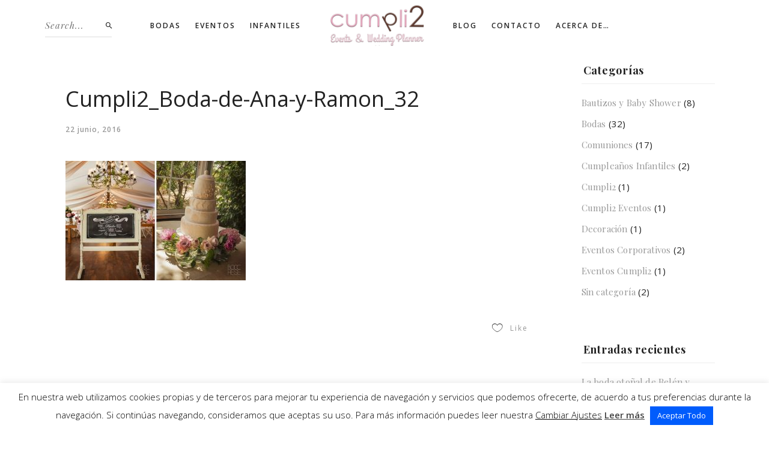

--- FILE ---
content_type: text/html; charset=UTF-8
request_url: https://www.cumpli2.com/pre-boda-de-ana-ramon/cumpli2_boda-de-ana-y-ramon_32/
body_size: 22751
content:

<!DOCTYPE html>
<html class="no-js" lang="es"> <!--<![endif]-->
<head>
    <meta charset="UTF-8">
    <meta name="viewport" content="width=device-width, initial-scale=1">
	<meta name='robots' content='index, follow, max-image-preview:large, max-snippet:-1, max-video-preview:-1' />

	<!-- This site is optimized with the Yoast SEO plugin v26.8 - https://yoast.com/product/yoast-seo-wordpress/ -->
	<title>Cumpli2_Boda-de-Ana-y-Ramon_32 - Cumpli2 Eventos / Events &amp; Wedding Planner en Alicante</title>
	<link rel="canonical" href="https://www.cumpli2.com/pre-boda-de-ana-ramon/cumpli2_boda-de-ana-y-ramon_32/" />
	<meta property="og:locale" content="es_ES" />
	<meta property="og:type" content="article" />
	<meta property="og:title" content="Cumpli2_Boda-de-Ana-y-Ramon_32 - Cumpli2 Eventos / Events &amp; Wedding Planner en Alicante" />
	<meta property="og:url" content="https://www.cumpli2.com/pre-boda-de-ana-ramon/cumpli2_boda-de-ana-y-ramon_32/" />
	<meta property="og:site_name" content="Cumpli2 Eventos / Events &amp; Wedding Planner en Alicante" />
	<meta property="article:publisher" content="https://www.facebook.com/cumpli2-231677183561780/" />
	<meta property="og:image" content="https://www.cumpli2.com/pre-boda-de-ana-ramon/cumpli2_boda-de-ana-y-ramon_32" />
	<meta property="og:image:width" content="680" />
	<meta property="og:image:height" content="452" />
	<meta property="og:image:type" content="image/jpeg" />
	<meta name="twitter:card" content="summary_large_image" />
	<script type="application/ld+json" class="yoast-schema-graph">{"@context":"https://schema.org","@graph":[{"@type":"WebPage","@id":"https://www.cumpli2.com/pre-boda-de-ana-ramon/cumpli2_boda-de-ana-y-ramon_32/","url":"https://www.cumpli2.com/pre-boda-de-ana-ramon/cumpli2_boda-de-ana-y-ramon_32/","name":"Cumpli2_Boda-de-Ana-y-Ramon_32 - Cumpli2 Eventos / Events &amp; Wedding Planner en Alicante","isPartOf":{"@id":"https://www.cumpli2.com/#website"},"primaryImageOfPage":{"@id":"https://www.cumpli2.com/pre-boda-de-ana-ramon/cumpli2_boda-de-ana-y-ramon_32/#primaryimage"},"image":{"@id":"https://www.cumpli2.com/pre-boda-de-ana-ramon/cumpli2_boda-de-ana-y-ramon_32/#primaryimage"},"thumbnailUrl":"https://www.cumpli2.com/wp-content/uploads/Cumpli2_Boda-de-Ana-y-Ramon_32.jpg","datePublished":"2016-06-22T22:53:52+00:00","breadcrumb":{"@id":"https://www.cumpli2.com/pre-boda-de-ana-ramon/cumpli2_boda-de-ana-y-ramon_32/#breadcrumb"},"inLanguage":"es","potentialAction":[{"@type":"ReadAction","target":["https://www.cumpli2.com/pre-boda-de-ana-ramon/cumpli2_boda-de-ana-y-ramon_32/"]}]},{"@type":"ImageObject","inLanguage":"es","@id":"https://www.cumpli2.com/pre-boda-de-ana-ramon/cumpli2_boda-de-ana-y-ramon_32/#primaryimage","url":"https://www.cumpli2.com/wp-content/uploads/Cumpli2_Boda-de-Ana-y-Ramon_32.jpg","contentUrl":"https://www.cumpli2.com/wp-content/uploads/Cumpli2_Boda-de-Ana-y-Ramon_32.jpg","width":680,"height":452},{"@type":"BreadcrumbList","@id":"https://www.cumpli2.com/pre-boda-de-ana-ramon/cumpli2_boda-de-ana-y-ramon_32/#breadcrumb","itemListElement":[{"@type":"ListItem","position":1,"name":"Portada","item":"https://www.cumpli2.com/"},{"@type":"ListItem","position":2,"name":"Pre-Boda de Ana &#038; Ramón","item":"https://www.cumpli2.com/pre-boda-de-ana-ramon/"},{"@type":"ListItem","position":3,"name":"Cumpli2_Boda-de-Ana-y-Ramon_32"}]},{"@type":"WebSite","@id":"https://www.cumpli2.com/#website","url":"https://www.cumpli2.com/","name":"Cumpli2 Eventos / Events &amp; Wedding Planner en Alicante","description":"Cumpli2 Eventos / Organización y Planificación de Eventos en Alicante y la Costa Blanca. Tel: 658 80 87 94","publisher":{"@id":"https://www.cumpli2.com/#organization"},"potentialAction":[{"@type":"SearchAction","target":{"@type":"EntryPoint","urlTemplate":"https://www.cumpli2.com/?s={search_term_string}"},"query-input":{"@type":"PropertyValueSpecification","valueRequired":true,"valueName":"search_term_string"}}],"inLanguage":"es"},{"@type":"Organization","@id":"https://www.cumpli2.com/#organization","name":"Cumpli2 Events & Wedding Planner","url":"https://www.cumpli2.com/","logo":{"@type":"ImageObject","inLanguage":"es","@id":"https://www.cumpli2.com/#/schema/logo/image/","url":"https://www.cumpli2.com/wp-content/uploads/logo_google.jpg","contentUrl":"https://www.cumpli2.com/wp-content/uploads/logo_google.jpg","width":443,"height":443,"caption":"Cumpli2 Events & Wedding Planner"},"image":{"@id":"https://www.cumpli2.com/#/schema/logo/image/"},"sameAs":["https://www.facebook.com/cumpli2-231677183561780/","https://www.instagram.com/cumpli2_eventos/?ref=badge","https://www.pinterest.com/cumpli2/"]}]}</script>
	<!-- / Yoast SEO plugin. -->


<link rel='dns-prefetch' href='//www.cumpli2.com' />
<link rel='dns-prefetch' href='//fonts.googleapis.com' />
<link rel="alternate" type="application/rss+xml" title="Cumpli2 Eventos / Events &amp; Wedding Planner en Alicante &raquo; Feed" href="https://www.cumpli2.com/feed/" />
<link rel="alternate" type="application/rss+xml" title="Cumpli2 Eventos / Events &amp; Wedding Planner en Alicante &raquo; Feed de los comentarios" href="https://www.cumpli2.com/comments/feed/" />
<link rel="alternate" type="application/rss+xml" title="Cumpli2 Eventos / Events &amp; Wedding Planner en Alicante &raquo; Comentario Cumpli2_Boda-de-Ana-y-Ramon_32 del feed" href="https://www.cumpli2.com/pre-boda-de-ana-ramon/cumpli2_boda-de-ana-y-ramon_32/feed/" />
<link rel="alternate" title="oEmbed (JSON)" type="application/json+oembed" href="https://www.cumpli2.com/wp-json/oembed/1.0/embed?url=https%3A%2F%2Fwww.cumpli2.com%2Fpre-boda-de-ana-ramon%2Fcumpli2_boda-de-ana-y-ramon_32%2F" />
<link rel="alternate" title="oEmbed (XML)" type="text/xml+oembed" href="https://www.cumpli2.com/wp-json/oembed/1.0/embed?url=https%3A%2F%2Fwww.cumpli2.com%2Fpre-boda-de-ana-ramon%2Fcumpli2_boda-de-ana-y-ramon_32%2F&#038;format=xml" />
<style id='wp-img-auto-sizes-contain-inline-css' type='text/css'>
img:is([sizes=auto i],[sizes^="auto," i]){contain-intrinsic-size:3000px 1500px}
/*# sourceURL=wp-img-auto-sizes-contain-inline-css */
</style>
<style id='wp-emoji-styles-inline-css' type='text/css'>

	img.wp-smiley, img.emoji {
		display: inline !important;
		border: none !important;
		box-shadow: none !important;
		height: 1em !important;
		width: 1em !important;
		margin: 0 0.07em !important;
		vertical-align: -0.1em !important;
		background: none !important;
		padding: 0 !important;
	}
/*# sourceURL=wp-emoji-styles-inline-css */
</style>
<style id='wp-block-library-inline-css' type='text/css'>
:root{--wp-block-synced-color:#7a00df;--wp-block-synced-color--rgb:122,0,223;--wp-bound-block-color:var(--wp-block-synced-color);--wp-editor-canvas-background:#ddd;--wp-admin-theme-color:#007cba;--wp-admin-theme-color--rgb:0,124,186;--wp-admin-theme-color-darker-10:#006ba1;--wp-admin-theme-color-darker-10--rgb:0,107,160.5;--wp-admin-theme-color-darker-20:#005a87;--wp-admin-theme-color-darker-20--rgb:0,90,135;--wp-admin-border-width-focus:2px}@media (min-resolution:192dpi){:root{--wp-admin-border-width-focus:1.5px}}.wp-element-button{cursor:pointer}:root .has-very-light-gray-background-color{background-color:#eee}:root .has-very-dark-gray-background-color{background-color:#313131}:root .has-very-light-gray-color{color:#eee}:root .has-very-dark-gray-color{color:#313131}:root .has-vivid-green-cyan-to-vivid-cyan-blue-gradient-background{background:linear-gradient(135deg,#00d084,#0693e3)}:root .has-purple-crush-gradient-background{background:linear-gradient(135deg,#34e2e4,#4721fb 50%,#ab1dfe)}:root .has-hazy-dawn-gradient-background{background:linear-gradient(135deg,#faaca8,#dad0ec)}:root .has-subdued-olive-gradient-background{background:linear-gradient(135deg,#fafae1,#67a671)}:root .has-atomic-cream-gradient-background{background:linear-gradient(135deg,#fdd79a,#004a59)}:root .has-nightshade-gradient-background{background:linear-gradient(135deg,#330968,#31cdcf)}:root .has-midnight-gradient-background{background:linear-gradient(135deg,#020381,#2874fc)}:root{--wp--preset--font-size--normal:16px;--wp--preset--font-size--huge:42px}.has-regular-font-size{font-size:1em}.has-larger-font-size{font-size:2.625em}.has-normal-font-size{font-size:var(--wp--preset--font-size--normal)}.has-huge-font-size{font-size:var(--wp--preset--font-size--huge)}.has-text-align-center{text-align:center}.has-text-align-left{text-align:left}.has-text-align-right{text-align:right}.has-fit-text{white-space:nowrap!important}#end-resizable-editor-section{display:none}.aligncenter{clear:both}.items-justified-left{justify-content:flex-start}.items-justified-center{justify-content:center}.items-justified-right{justify-content:flex-end}.items-justified-space-between{justify-content:space-between}.screen-reader-text{border:0;clip-path:inset(50%);height:1px;margin:-1px;overflow:hidden;padding:0;position:absolute;width:1px;word-wrap:normal!important}.screen-reader-text:focus{background-color:#ddd;clip-path:none;color:#444;display:block;font-size:1em;height:auto;left:5px;line-height:normal;padding:15px 23px 14px;text-decoration:none;top:5px;width:auto;z-index:100000}html :where(.has-border-color){border-style:solid}html :where([style*=border-top-color]){border-top-style:solid}html :where([style*=border-right-color]){border-right-style:solid}html :where([style*=border-bottom-color]){border-bottom-style:solid}html :where([style*=border-left-color]){border-left-style:solid}html :where([style*=border-width]){border-style:solid}html :where([style*=border-top-width]){border-top-style:solid}html :where([style*=border-right-width]){border-right-style:solid}html :where([style*=border-bottom-width]){border-bottom-style:solid}html :where([style*=border-left-width]){border-left-style:solid}html :where(img[class*=wp-image-]){height:auto;max-width:100%}:where(figure){margin:0 0 1em}html :where(.is-position-sticky){--wp-admin--admin-bar--position-offset:var(--wp-admin--admin-bar--height,0px)}@media screen and (max-width:600px){html :where(.is-position-sticky){--wp-admin--admin-bar--position-offset:0px}}

/*# sourceURL=wp-block-library-inline-css */
</style><style id='global-styles-inline-css' type='text/css'>
:root{--wp--preset--aspect-ratio--square: 1;--wp--preset--aspect-ratio--4-3: 4/3;--wp--preset--aspect-ratio--3-4: 3/4;--wp--preset--aspect-ratio--3-2: 3/2;--wp--preset--aspect-ratio--2-3: 2/3;--wp--preset--aspect-ratio--16-9: 16/9;--wp--preset--aspect-ratio--9-16: 9/16;--wp--preset--color--black: #000000;--wp--preset--color--cyan-bluish-gray: #abb8c3;--wp--preset--color--white: #ffffff;--wp--preset--color--pale-pink: #f78da7;--wp--preset--color--vivid-red: #cf2e2e;--wp--preset--color--luminous-vivid-orange: #ff6900;--wp--preset--color--luminous-vivid-amber: #fcb900;--wp--preset--color--light-green-cyan: #7bdcb5;--wp--preset--color--vivid-green-cyan: #00d084;--wp--preset--color--pale-cyan-blue: #8ed1fc;--wp--preset--color--vivid-cyan-blue: #0693e3;--wp--preset--color--vivid-purple: #9b51e0;--wp--preset--gradient--vivid-cyan-blue-to-vivid-purple: linear-gradient(135deg,rgb(6,147,227) 0%,rgb(155,81,224) 100%);--wp--preset--gradient--light-green-cyan-to-vivid-green-cyan: linear-gradient(135deg,rgb(122,220,180) 0%,rgb(0,208,130) 100%);--wp--preset--gradient--luminous-vivid-amber-to-luminous-vivid-orange: linear-gradient(135deg,rgb(252,185,0) 0%,rgb(255,105,0) 100%);--wp--preset--gradient--luminous-vivid-orange-to-vivid-red: linear-gradient(135deg,rgb(255,105,0) 0%,rgb(207,46,46) 100%);--wp--preset--gradient--very-light-gray-to-cyan-bluish-gray: linear-gradient(135deg,rgb(238,238,238) 0%,rgb(169,184,195) 100%);--wp--preset--gradient--cool-to-warm-spectrum: linear-gradient(135deg,rgb(74,234,220) 0%,rgb(151,120,209) 20%,rgb(207,42,186) 40%,rgb(238,44,130) 60%,rgb(251,105,98) 80%,rgb(254,248,76) 100%);--wp--preset--gradient--blush-light-purple: linear-gradient(135deg,rgb(255,206,236) 0%,rgb(152,150,240) 100%);--wp--preset--gradient--blush-bordeaux: linear-gradient(135deg,rgb(254,205,165) 0%,rgb(254,45,45) 50%,rgb(107,0,62) 100%);--wp--preset--gradient--luminous-dusk: linear-gradient(135deg,rgb(255,203,112) 0%,rgb(199,81,192) 50%,rgb(65,88,208) 100%);--wp--preset--gradient--pale-ocean: linear-gradient(135deg,rgb(255,245,203) 0%,rgb(182,227,212) 50%,rgb(51,167,181) 100%);--wp--preset--gradient--electric-grass: linear-gradient(135deg,rgb(202,248,128) 0%,rgb(113,206,126) 100%);--wp--preset--gradient--midnight: linear-gradient(135deg,rgb(2,3,129) 0%,rgb(40,116,252) 100%);--wp--preset--font-size--small: 13px;--wp--preset--font-size--medium: 20px;--wp--preset--font-size--large: 36px;--wp--preset--font-size--x-large: 42px;--wp--preset--spacing--20: 0.44rem;--wp--preset--spacing--30: 0.67rem;--wp--preset--spacing--40: 1rem;--wp--preset--spacing--50: 1.5rem;--wp--preset--spacing--60: 2.25rem;--wp--preset--spacing--70: 3.38rem;--wp--preset--spacing--80: 5.06rem;--wp--preset--shadow--natural: 6px 6px 9px rgba(0, 0, 0, 0.2);--wp--preset--shadow--deep: 12px 12px 50px rgba(0, 0, 0, 0.4);--wp--preset--shadow--sharp: 6px 6px 0px rgba(0, 0, 0, 0.2);--wp--preset--shadow--outlined: 6px 6px 0px -3px rgb(255, 255, 255), 6px 6px rgb(0, 0, 0);--wp--preset--shadow--crisp: 6px 6px 0px rgb(0, 0, 0);}:where(.is-layout-flex){gap: 0.5em;}:where(.is-layout-grid){gap: 0.5em;}body .is-layout-flex{display: flex;}.is-layout-flex{flex-wrap: wrap;align-items: center;}.is-layout-flex > :is(*, div){margin: 0;}body .is-layout-grid{display: grid;}.is-layout-grid > :is(*, div){margin: 0;}:where(.wp-block-columns.is-layout-flex){gap: 2em;}:where(.wp-block-columns.is-layout-grid){gap: 2em;}:where(.wp-block-post-template.is-layout-flex){gap: 1.25em;}:where(.wp-block-post-template.is-layout-grid){gap: 1.25em;}.has-black-color{color: var(--wp--preset--color--black) !important;}.has-cyan-bluish-gray-color{color: var(--wp--preset--color--cyan-bluish-gray) !important;}.has-white-color{color: var(--wp--preset--color--white) !important;}.has-pale-pink-color{color: var(--wp--preset--color--pale-pink) !important;}.has-vivid-red-color{color: var(--wp--preset--color--vivid-red) !important;}.has-luminous-vivid-orange-color{color: var(--wp--preset--color--luminous-vivid-orange) !important;}.has-luminous-vivid-amber-color{color: var(--wp--preset--color--luminous-vivid-amber) !important;}.has-light-green-cyan-color{color: var(--wp--preset--color--light-green-cyan) !important;}.has-vivid-green-cyan-color{color: var(--wp--preset--color--vivid-green-cyan) !important;}.has-pale-cyan-blue-color{color: var(--wp--preset--color--pale-cyan-blue) !important;}.has-vivid-cyan-blue-color{color: var(--wp--preset--color--vivid-cyan-blue) !important;}.has-vivid-purple-color{color: var(--wp--preset--color--vivid-purple) !important;}.has-black-background-color{background-color: var(--wp--preset--color--black) !important;}.has-cyan-bluish-gray-background-color{background-color: var(--wp--preset--color--cyan-bluish-gray) !important;}.has-white-background-color{background-color: var(--wp--preset--color--white) !important;}.has-pale-pink-background-color{background-color: var(--wp--preset--color--pale-pink) !important;}.has-vivid-red-background-color{background-color: var(--wp--preset--color--vivid-red) !important;}.has-luminous-vivid-orange-background-color{background-color: var(--wp--preset--color--luminous-vivid-orange) !important;}.has-luminous-vivid-amber-background-color{background-color: var(--wp--preset--color--luminous-vivid-amber) !important;}.has-light-green-cyan-background-color{background-color: var(--wp--preset--color--light-green-cyan) !important;}.has-vivid-green-cyan-background-color{background-color: var(--wp--preset--color--vivid-green-cyan) !important;}.has-pale-cyan-blue-background-color{background-color: var(--wp--preset--color--pale-cyan-blue) !important;}.has-vivid-cyan-blue-background-color{background-color: var(--wp--preset--color--vivid-cyan-blue) !important;}.has-vivid-purple-background-color{background-color: var(--wp--preset--color--vivid-purple) !important;}.has-black-border-color{border-color: var(--wp--preset--color--black) !important;}.has-cyan-bluish-gray-border-color{border-color: var(--wp--preset--color--cyan-bluish-gray) !important;}.has-white-border-color{border-color: var(--wp--preset--color--white) !important;}.has-pale-pink-border-color{border-color: var(--wp--preset--color--pale-pink) !important;}.has-vivid-red-border-color{border-color: var(--wp--preset--color--vivid-red) !important;}.has-luminous-vivid-orange-border-color{border-color: var(--wp--preset--color--luminous-vivid-orange) !important;}.has-luminous-vivid-amber-border-color{border-color: var(--wp--preset--color--luminous-vivid-amber) !important;}.has-light-green-cyan-border-color{border-color: var(--wp--preset--color--light-green-cyan) !important;}.has-vivid-green-cyan-border-color{border-color: var(--wp--preset--color--vivid-green-cyan) !important;}.has-pale-cyan-blue-border-color{border-color: var(--wp--preset--color--pale-cyan-blue) !important;}.has-vivid-cyan-blue-border-color{border-color: var(--wp--preset--color--vivid-cyan-blue) !important;}.has-vivid-purple-border-color{border-color: var(--wp--preset--color--vivid-purple) !important;}.has-vivid-cyan-blue-to-vivid-purple-gradient-background{background: var(--wp--preset--gradient--vivid-cyan-blue-to-vivid-purple) !important;}.has-light-green-cyan-to-vivid-green-cyan-gradient-background{background: var(--wp--preset--gradient--light-green-cyan-to-vivid-green-cyan) !important;}.has-luminous-vivid-amber-to-luminous-vivid-orange-gradient-background{background: var(--wp--preset--gradient--luminous-vivid-amber-to-luminous-vivid-orange) !important;}.has-luminous-vivid-orange-to-vivid-red-gradient-background{background: var(--wp--preset--gradient--luminous-vivid-orange-to-vivid-red) !important;}.has-very-light-gray-to-cyan-bluish-gray-gradient-background{background: var(--wp--preset--gradient--very-light-gray-to-cyan-bluish-gray) !important;}.has-cool-to-warm-spectrum-gradient-background{background: var(--wp--preset--gradient--cool-to-warm-spectrum) !important;}.has-blush-light-purple-gradient-background{background: var(--wp--preset--gradient--blush-light-purple) !important;}.has-blush-bordeaux-gradient-background{background: var(--wp--preset--gradient--blush-bordeaux) !important;}.has-luminous-dusk-gradient-background{background: var(--wp--preset--gradient--luminous-dusk) !important;}.has-pale-ocean-gradient-background{background: var(--wp--preset--gradient--pale-ocean) !important;}.has-electric-grass-gradient-background{background: var(--wp--preset--gradient--electric-grass) !important;}.has-midnight-gradient-background{background: var(--wp--preset--gradient--midnight) !important;}.has-small-font-size{font-size: var(--wp--preset--font-size--small) !important;}.has-medium-font-size{font-size: var(--wp--preset--font-size--medium) !important;}.has-large-font-size{font-size: var(--wp--preset--font-size--large) !important;}.has-x-large-font-size{font-size: var(--wp--preset--font-size--x-large) !important;}
/*# sourceURL=global-styles-inline-css */
</style>

<style id='classic-theme-styles-inline-css' type='text/css'>
/*! This file is auto-generated */
.wp-block-button__link{color:#fff;background-color:#32373c;border-radius:9999px;box-shadow:none;text-decoration:none;padding:calc(.667em + 2px) calc(1.333em + 2px);font-size:1.125em}.wp-block-file__button{background:#32373c;color:#fff;text-decoration:none}
/*# sourceURL=/wp-includes/css/classic-themes.min.css */
</style>
<link rel='stylesheet' id='cookie-law-info-css' href='https://www.cumpli2.com/wp-content/plugins/cookie-law-info/public/css/cookie-law-info-public.css?ver=2.1.3' type='text/css' media='all' />
<link rel='stylesheet' id='cookie-law-info-gdpr-css' href='https://www.cumpli2.com/wp-content/plugins/cookie-law-info/public/css/cookie-law-info-gdpr.css?ver=2.1.3' type='text/css' media='all' />
<link rel='stylesheet' id='whizzy_skin-css' href='https://www.cumpli2.com/wp-content/plugins/whizzy/assets/css/skin.css?ver=7b619c1a907f05dbe2f78ad82167cabb' type='text/css' media='all' />
<link rel='stylesheet' id='whizzy-advanced-main-css' href='https://www.cumpli2.com/wp-content/plugins/whizzy/assets/css/advanced.css?ver=7b619c1a907f05dbe2f78ad82167cabb' type='text/css' media='all' />
<link rel='stylesheet' id='whizzy-advanced-shortcodes-css' href='https://www.cumpli2.com/wp-content/plugins/whizzy/assets/css/shortcodes.css?ver=7b619c1a907f05dbe2f78ad82167cabb' type='text/css' media='all' />
<link rel='stylesheet' id='wiso-fonts-css' href='//fonts.googleapis.com/css?family=Open+Sans%3A300%2C300i%2C400%2C400i%2C600%2C600i%2C700%2C700i%7CPlayfair+Display%3A400%2C400i%2C700%2C700i%26subset%3Dlatin%2Clatin-ext&#038;ver=1.0.0' type='text/css' media='all' />
<link rel='stylesheet' id='wiso_base_css-css' href='https://www.cumpli2.com/wp-content/themes/wiso/style.css?ver=7b619c1a907f05dbe2f78ad82167cabb' type='text/css' media='all' />
<link rel='stylesheet' id='magnific-popup-css' href='https://www.cumpli2.com/wp-content/themes/wiso/assets/css/magnific-popup.css?ver=7b619c1a907f05dbe2f78ad82167cabb' type='text/css' media='all' />
<link rel='stylesheet' id='animsition-css' href='https://www.cumpli2.com/wp-content/themes/wiso/assets/css/animsition.min.css?ver=7b619c1a907f05dbe2f78ad82167cabb' type='text/css' media='all' />
<link rel='stylesheet' id='bootstrap-css' href='https://www.cumpli2.com/wp-content/themes/wiso/assets/css/bootstrap.min.css?ver=7b619c1a907f05dbe2f78ad82167cabb' type='text/css' media='all' />
<link rel='stylesheet' id='animate_css-css' href='https://www.cumpli2.com/wp-content/themes/wiso/assets/css/animate.css?ver=7b619c1a907f05dbe2f78ad82167cabb' type='text/css' media='all' />
<link rel='stylesheet' id='font-awesome-css-css' href='https://www.cumpli2.com/wp-content/themes/wiso/assets/css/font-awesome.min.css?ver=7b619c1a907f05dbe2f78ad82167cabb' type='text/css' media='all' />
<link rel='stylesheet' id='pe-icon-7-stroke-css' href='https://www.cumpli2.com/wp-content/themes/wiso/assets/css/pe-icon-7-stroke.css?ver=7b619c1a907f05dbe2f78ad82167cabb' type='text/css' media='all' />
<link rel='stylesheet' id='fancybox-css' href='https://www.cumpli2.com/wp-content/themes/wiso/assets/css/jquery.fancybox.min.css?ver=7b619c1a907f05dbe2f78ad82167cabb' type='text/css' media='all' />
<link rel='stylesheet' id='swiper-css' href='https://www.cumpli2.com/wp-content/themes/wiso/assets/css/swiper.css?ver=7b619c1a907f05dbe2f78ad82167cabb' type='text/css' media='all' />
<link rel='stylesheet' id='simple-fonts-css' href='https://www.cumpli2.com/wp-content/themes/wiso/assets/css/simple-line-icons.css?ver=7b619c1a907f05dbe2f78ad82167cabb' type='text/css' media='all' />
<link rel='stylesheet' id='ionicons-css' href='https://www.cumpli2.com/wp-content/themes/wiso/assets/css/ionicons.min.css?ver=7b619c1a907f05dbe2f78ad82167cabb' type='text/css' media='all' />
<link rel='stylesheet' id='wiso_slick-css-css' href='https://www.cumpli2.com/wp-content/plugins/wiso-plugins/shortcodes/assets/css/slick.css?ver=7b619c1a907f05dbe2f78ad82167cabb' type='text/css' media='all' />
<link rel='stylesheet' id='wiso-theme-css-css' href='https://www.cumpli2.com/wp-content/themes/wiso/assets/css/wiso.min.css?ver=7b619c1a907f05dbe2f78ad82167cabb' type='text/css' media='all' />
<link rel='stylesheet' id='wiso-shop-css-css' href='https://www.cumpli2.com/wp-content/themes/wiso/assets/css/shop.min.css?ver=7b619c1a907f05dbe2f78ad82167cabb' type='text/css' media='all' />
<link rel='stylesheet' id='wiso-main-css-css' href='https://www.cumpli2.com/wp-content/themes/wiso/assets/css/style.min.css?ver=7b619c1a907f05dbe2f78ad82167cabb' type='text/css' media='all' />
<link rel='stylesheet' id='wiso-blog-css-css' href='https://www.cumpli2.com/wp-content/themes/wiso/assets/css/blog.min.css?ver=7b619c1a907f05dbe2f78ad82167cabb' type='text/css' media='all' />
<link rel='stylesheet' id='wiso-events-css-css' href='https://www.cumpli2.com/wp-content/themes/wiso/assets/css/events.min.css?ver=7b619c1a907f05dbe2f78ad82167cabb' type='text/css' media='all' />
<link rel='stylesheet' id='the-grid-css' href='https://www.cumpli2.com/wp-content/plugins/the_grid/frontend/assets/css/the-grid.min.css?ver=2.7.1' type='text/css' media='all' />
<style id='the-grid-inline-css' type='text/css'>
.tolb-holder{background:rgba(0,0,0,0.8)}.tolb-holder .tolb-close,.tolb-holder .tolb-title,.tolb-holder .tolb-counter,.tolb-holder .tolb-next i,.tolb-holder .tolb-prev i{color:#ffffff}.tolb-holder .tolb-load{border-color:rgba(255,255,255,0.2);border-left:3px solid #ffffff}
.to-heart-icon,.to-heart-icon svg,.to-post-like,.to-post-like .to-like-count{position:relative;display:inline-block}.to-post-like{width:auto;cursor:pointer;font-weight:400}.to-heart-icon{float:left;margin:0 4px 0 0}.to-heart-icon svg{overflow:visible;width:15px;height:14px}.to-heart-icon g{-webkit-transform:scale(1);transform:scale(1)}.to-heart-icon path{-webkit-transform:scale(1);transform:scale(1);transition:fill .4s ease,stroke .4s ease}.no-liked .to-heart-icon path{fill:#999;stroke:#999}.empty-heart .to-heart-icon path{fill:transparent!important;stroke:#999}.liked .to-heart-icon path,.to-heart-icon svg:hover path{fill:#ff6863!important;stroke:#ff6863!important}@keyframes heartBeat{0%{transform:scale(1)}20%{transform:scale(.8)}30%{transform:scale(.95)}45%{transform:scale(.75)}50%{transform:scale(.85)}100%{transform:scale(.9)}}@-webkit-keyframes heartBeat{0%,100%,50%{-webkit-transform:scale(1)}20%{-webkit-transform:scale(.8)}30%{-webkit-transform:scale(.95)}45%{-webkit-transform:scale(.75)}}.heart-pulse g{-webkit-animation-name:heartBeat;animation-name:heartBeat;-webkit-animation-duration:1s;animation-duration:1s;-webkit-animation-iteration-count:infinite;animation-iteration-count:infinite;-webkit-transform-origin:50% 50%;transform-origin:50% 50%}.to-post-like a{color:inherit!important;fill:inherit!important;stroke:inherit!important}
/*# sourceURL=the-grid-inline-css */
</style>
<link rel='stylesheet' id='whizzy_gallery-general-css' href='https://www.cumpli2.com/wp-content/plugins/whizzy/assets/css/gallery-general.css?ver=1.0.0' type='text/css' media='all' />
<link rel='stylesheet' id='lightgallery-css' href='https://www.cumpli2.com/wp-content/plugins/whizzy/assets/css/lightgallery.min.css?ver=1.0.0' type='text/css' media='all' />
<link rel='stylesheet' id='dgwt-jg-lightgallery-css' href='https://www.cumpli2.com/wp-content/plugins/wiso-plugins/lib/wiso-justified-gallery/assets/css/lightgallery.min.css?ver=1.1' type='text/css' media='all' />
<link rel='stylesheet' id='dgwt-jg-style-css' href='https://www.cumpli2.com/wp-content/plugins/wiso-plugins/lib/wiso-justified-gallery/assets/css/style.min.css?ver=1.1' type='text/css' media='all' />
<script type="text/javascript" id="jquery-core-js-extra">
/* <![CDATA[ */
var get = {"ajaxurl":"https://www.cumpli2.com/wp-admin/admin-ajax.php","siteurl":"https://www.cumpli2.com/wp-content/themes/wiso"};
//# sourceURL=jquery-core-js-extra
/* ]]> */
</script>
<script type="text/javascript" src="https://www.cumpli2.com/wp-includes/js/jquery/jquery.min.js?ver=3.7.1" id="jquery-core-js"></script>
<script type="text/javascript" src="https://www.cumpli2.com/wp-content/themes/wiso/assets/js/lib/jquery-migrate.min.js?ver=1.4.1-wp" id="jquery-migrate-js"></script>
<script type="text/javascript" id="cookie-law-info-js-extra">
/* <![CDATA[ */
var Cli_Data = {"nn_cookie_ids":["cookielawinfo-checkbox-others","cookielawinfo-checkbox-esencial","CONSENT","VISITOR_INFO1_LIVE","IDE","test_cookie","vuid","player","YSC","cookielawinfo-checkbox-funcionales","cookielawinfo-checkbox-preferencias","cookielawinfo-checkbox-estadisticas","cookielawinfo-checkbox-marketing"],"cookielist":[],"non_necessary_cookies":{"others":["CONSENT"],"advertisement":["VISITOR_INFO1_LIVE","IDE","test_cookie"],"analytics":["vuid"],"functional":["player"],"performance":["YSC"]},"ccpaEnabled":"","ccpaRegionBased":"","ccpaBarEnabled":"","strictlyEnabled":["necessary","obligatoire"],"ccpaType":"gdpr","js_blocking":"1","custom_integration":"","triggerDomRefresh":"","secure_cookies":""};
var cli_cookiebar_settings = {"animate_speed_hide":"500","animate_speed_show":"500","background":"#fff","border":"#444","border_on":"","button_1_button_colour":"#000","button_1_button_hover":"#000000","button_1_link_colour":"#fff","button_1_as_button":"1","button_1_new_win":"","button_2_button_colour":"#333","button_2_button_hover":"#292929","button_2_link_colour":"#444","button_2_as_button":"","button_2_hidebar":"","button_3_button_colour":"#000","button_3_button_hover":"#000000","button_3_link_colour":"#fff","button_3_as_button":"1","button_3_new_win":"","button_4_button_colour":"#000","button_4_button_hover":"#000000","button_4_link_colour":"#020202","button_4_as_button":"","button_7_button_colour":"#005cfc","button_7_button_hover":"#004aca","button_7_link_colour":"#ffffff","button_7_as_button":"1","button_7_new_win":"","font_family":"inherit","header_fix":"","notify_animate_hide":"1","notify_animate_show":"","notify_div_id":"#cookie-law-info-bar","notify_position_horizontal":"right","notify_position_vertical":"bottom","scroll_close":"","scroll_close_reload":"","accept_close_reload":"","reject_close_reload":"","showagain_tab":"1","showagain_background":"#fff","showagain_border":"#000","showagain_div_id":"#cookie-law-info-again","showagain_x_position":"100px","text":"#000","show_once_yn":"1","show_once":"20000","logging_on":"","as_popup":"","popup_overlay":"1","bar_heading_text":"","cookie_bar_as":"banner","popup_showagain_position":"bottom-right","widget_position":"left"};
var log_object = {"ajax_url":"https://www.cumpli2.com/wp-admin/admin-ajax.php"};
//# sourceURL=cookie-law-info-js-extra
/* ]]> */
</script>
<script type="text/javascript" src="https://www.cumpli2.com/wp-content/plugins/cookie-law-info/public/js/cookie-law-info-public.js?ver=2.1.3" id="cookie-law-info-js"></script>
<script type="text/javascript" src="https://www.cumpli2.com/wp-content/themes/wiso/assets/js/lib/modernizr-2.6.2.min.js?ver=7b619c1a907f05dbe2f78ad82167cabb" id="modernizr-js"></script>
<script type="text/javascript" src="https://www.cumpli2.com/wp-content/themes/wiso/assets/js/lib/scripts.js?ver=7b619c1a907f05dbe2f78ad82167cabb" id="wiso_scripts-js"></script>
<link rel="https://api.w.org/" href="https://www.cumpli2.com/wp-json/" /><link rel="alternate" title="JSON" type="application/json" href="https://www.cumpli2.com/wp-json/wp/v2/media/4579" /><link rel="EditURI" type="application/rsd+xml" title="RSD" href="https://www.cumpli2.com/xmlrpc.php?rsd" />

<link rel='shortlink' href='https://www.cumpli2.com/?p=4579' />
<script type="text/javascript">
(function(url){
	if(/(?:Chrome\/26\.0\.1410\.63 Safari\/537\.31|WordfenceTestMonBot)/.test(navigator.userAgent)){ return; }
	var addEvent = function(evt, handler) {
		if (window.addEventListener) {
			document.addEventListener(evt, handler, false);
		} else if (window.attachEvent) {
			document.attachEvent('on' + evt, handler);
		}
	};
	var removeEvent = function(evt, handler) {
		if (window.removeEventListener) {
			document.removeEventListener(evt, handler, false);
		} else if (window.detachEvent) {
			document.detachEvent('on' + evt, handler);
		}
	};
	var evts = 'contextmenu dblclick drag dragend dragenter dragleave dragover dragstart drop keydown keypress keyup mousedown mousemove mouseout mouseover mouseup mousewheel scroll'.split(' ');
	var logHuman = function() {
		if (window.wfLogHumanRan) { return; }
		window.wfLogHumanRan = true;
		var wfscr = document.createElement('script');
		wfscr.type = 'text/javascript';
		wfscr.async = true;
		wfscr.src = url + '&r=' + Math.random();
		(document.getElementsByTagName('head')[0]||document.getElementsByTagName('body')[0]).appendChild(wfscr);
		for (var i = 0; i < evts.length; i++) {
			removeEvent(evts[i], logHuman);
		}
	};
	for (var i = 0; i < evts.length; i++) {
		addEvent(evts[i], logHuman);
	}
})('//www.cumpli2.com/?wordfence_lh=1&hid=559E561239F429A83EF36FAE01B3DEA3');
</script><meta name="generator" content="Powered by WPBakery Page Builder - drag and drop page builder for WordPress."/>
<style type="text/css" id="custom-background-css">
body.custom-background { background-color: #ffffff; }
</style>
	<noscript><style> .wpb_animate_when_almost_visible { opacity: 1; }</style></noscript><link rel='stylesheet' id='menu-item-item-css' href='https://www.cumpli2.com/wp-content/themes/wiso/assets/css/menu-item-item.css?ver=7b619c1a907f05dbe2f78ad82167cabb' type='text/css' media='all' />
<link rel='stylesheet' id='cookie-law-info-table-css' href='https://www.cumpli2.com/wp-content/plugins/cookie-law-info/public/css/cookie-law-info-table.css?ver=2.1.3' type='text/css' media='all' />
<link rel='stylesheet' id='wiso_dynamic-css-css' href='https://www.cumpli2.com/wp-admin/admin-ajax.php?action=wiso_dynamic_css&#038;post=4579&#038;ver=7b619c1a907f05dbe2f78ad82167cabb' type='text/css' media='all' />
</head>
<body class="attachment wp-singular attachment-template-default single single-attachment postid-4579 attachmentid-4579 attachment-jpeg custom-background wp-theme-wiso  wpb-js-composer js-comp-ver-6.7.0 vc_responsive">
<!-- MAIN_WRAPPER -->
    <div class="preloader-text">
      <div class="text-wrap">
        Cumpli2      </div>
      <span>loading...</span>
    </div>


<div class="main-wrapper  "
     data-sound="https://www.cumpli2.com/wp-content/themes/wiso/assets/audio/"
     data-top="992">

	
<div class="header_top_bg ">
    <div class="container-fluid">
        <div class="row">
            <div class="col-xs-12">

                <!-- HEADER -->
                <header class="right-menu modern">

                    <!-- MOB MENU ICON -->
                    <a href="#" class="mob-nav">
                        <div class="hamburger">
                            <span class="line"></span>
                            <span class="line"></span>
                            <span class="line"></span>
                        </div>
                    </a>
                    <!-- /MOB MENU ICON -->
                    <div class="logo-mobile">        <a href="https://www.cumpli2.com/" class="logo">

			                    <img src="https://www.cumpli2.com/wp-content/uploads/logo_header.png" alt="Cumpli2 Eventos / Events &amp; Wedding Planner en Alicante"
                         class="main-logo">

					                        <img src="https://www.cumpli2.com/wp-content/uploads/logo_header.png" alt="Cumpli2 Eventos / Events &amp; Wedding Planner en Alicante" class="logo-hover">
					                    <img src="https://www.cumpli2.com/wp-content/uploads/logo_header.png" alt="Cumpli2 Eventos / Events &amp; Wedding Planner en Alicante" class="main-logo logo-mobile">
					        </a>
	</div>
                    <!-- NAVIGATION -->
                    <nav id="topmenu" class="topmenu">
                        <a href="#" class="mob-nav-close">
                            <span>close</span>
                            <div class="hamburger">
                                <span class="line"></span>
                                <span class="line"></span>
                            </div>
                        </a>

                        <span class="search-icon-wrapper">
                                <i class="ion-android-search open-search"></i>
							        <div class="site-search" id="search-box">
            <div class="close-search">
                <span class="line"></span>
                <span class="line"></span>
            </div>
            <div class="form-container">
                <div class="container">
                    <div class="row">
                        <div class="col-lg-12">
                            <form role="search" method="get" class="search-form" action="https://www.cumpli2.com/">
                                <div class="input-group">
                                    <input type="search" value="" name="s"
                                           class="search-field"
                                           placeholder="Search..."
                                           required>
                                </div>
                            </form>
                        </div>
                    </div>
                </div>
            </div>
        </div>
	                        </span>
                      <div class="menu-wrapper">
	                      <ul id="menu-menu-izquierdo" class="menu"><li id="menu-item-5807" class="menu-item menu-item-type-post_type menu-item-object-page menu-item-5807"><a href="https://www.cumpli2.com/bodas-wedding-planner-en-alicante/">Bodas</a></li>
<li id="menu-item-5808" class="menu-item menu-item-type-post_type menu-item-object-page menu-item-5808"><a href="https://www.cumpli2.com/eventos/">Eventos</a></li>
<li id="menu-item-5809" class="menu-item menu-item-type-post_type menu-item-object-page menu-item-has-children menu-item-5809"><a href="https://www.cumpli2.com/infantiles/">Infantiles</a>
<ul class="sub-menu">
	<li id="menu-item-5810" class="menu-item menu-item-type-post_type menu-item-object-page menu-item-5810"><a href="https://www.cumpli2.com/infantiles/bautizos/">Bautizos</a></li>
	<li id="menu-item-5811" class="menu-item menu-item-type-post_type menu-item-object-page menu-item-5811"><a href="https://www.cumpli2.com/infantiles/comuniones/">Comuniones</a></li>
	<li id="menu-item-5812" class="menu-item menu-item-type-post_type menu-item-object-page menu-item-5812"><a href="https://www.cumpli2.com/infantiles/cumpleanos/">Cumpleaños</a></li>
</ul>
</li>
</ul>
                                   <a href="https://www.cumpli2.com/" class="logo">

			                    <img src="https://www.cumpli2.com/wp-content/uploads/logo_header.png" alt="Cumpli2 Eventos / Events &amp; Wedding Planner en Alicante"
                         class="main-logo">

					                        <img src="https://www.cumpli2.com/wp-content/uploads/logo_header.png" alt="Cumpli2 Eventos / Events &amp; Wedding Planner en Alicante" class="logo-hover">
					                    <img src="https://www.cumpli2.com/wp-content/uploads/logo_header.png" alt="Cumpli2 Eventos / Events &amp; Wedding Planner en Alicante" class="main-logo logo-mobile">
					        </a>
	
	                      <ul id="menu-menu-derecho" class="menu"><li id="menu-item-5801" class="menu-item menu-item-type-post_type menu-item-object-page current_page_parent menu-item-5801"><a href="https://www.cumpli2.com/blog/">Blog</a></li>
<li id="menu-item-5802" class="menu-item menu-item-type-post_type menu-item-object-page menu-item-5802"><a href="https://www.cumpli2.com/contacto/">Contacto</a></li>
<li id="menu-item-5816" class="menu-item menu-item-type-post_type menu-item-object-page menu-item-5816"><a href="https://www.cumpli2.com/acerca-cumpli2-events-and-wedding-planner-alicante/">Acerca de&#8230;</a></li>
</ul>                      </div>
						                            <span class="f-right">

	                            
                            </span>
						                    </nav>
                    <!-- NAVIGATION -->
                </header>
            </div>
        </div>
    </div>
</div>


    <div class="container">
        <div class="row">

          <div class="post-details no-padd-md   col-md-9">
                <div class="single-content  pr30 ">
                <div class="single-content-wrapper">

                    <div class="main-top-content">
                                                            <div class="single-categories"></div>
                            <h2 class="title">Cumpli2_Boda-de-Ana-y-Ramon_32</h2>                        <div class="title-wrap">
                                                        <div class="date-post">22 junio, 2016</div>
                        </div>
                    </div>
				<p class="attachment"><a href='https://www.cumpli2.com/wp-content/uploads/Cumpli2_Boda-de-Ana-y-Ramon_32.jpg'><img fetchpriority="high" decoding="async" width="300" height="199" src="[data-uri]" class="attachment-medium size-medium" alt="" data-lazy-src="https://www.cumpli2.com/wp-content/uploads/Cumpli2_Boda-de-Ana-y-Ramon_32-300x199.jpg" /></a></p>

                    
                    <div class="post-info">
						                            <div class="single-tags"></div>
						                                                     <div class="likes-wrap">
                                        <div class="post__likes" data-id="4579"></div>
		                                <span>
                                    Like                                </span>
                            </div>
                                            </div>

                                     <div class="user-info-wrap">
                
                <section class="post-author">
                    <div class="post-author__avatar">
			                                </div>

                    <div class="post-author__content">
                        <div class="post-name-wrap">
	                                                        <span class="post-author__title">Cumpli2 </span>
	                        	                                                        <span class="post-author__nicename">c4ump12ud7zb</span>
	                                                </div>

			            
                        <div class="post-author__social">
				            
				            
				            	                                                </div>
                    </div>
                </section>
                      </div>
	                                <div class="recent-post-single clearfix">
                        <div class="row">
                        <div class="recent-title">Recent posts</div>
							
                               <div class="col-sm-6 recent-simple-post ">
                                    <div class="sm-wrap-post">
                                        <a href="https://www.cumpli2.com/boda-otonal-de-belen-y-samuel/"
                                           class="img s-back-switch">
                                            <div class="back"></div>
											<img data-lazy-src="https://www.cumpli2.com/wp-content/uploads/FINCA-TORRE-BOSCH-14024.jpeg" src="[data-uri]" class="s-img-switch" alt="" />                                        </a>
                                        <div class="content">

                                            <a href="https://www.cumpli2.com/boda-otonal-de-belen-y-samuel/"
                                               class="title">La boda otoñal de Belén y Samuel</a>
                                              <div class="excerpt"></div>

                                        </div>
                                    </div>
                                </div>
								
                               <div class="col-sm-6 recent-simple-post ">
                                    <div class="sm-wrap-post">
                                        <a href="https://www.cumpli2.com/boda-floral-de-barbara-y-josemi/"
                                           class="img s-back-switch">
                                            <div class="back"></div>
											<img data-lazy-src="https://www.cumpli2.com/wp-content/uploads/4A238605-07EC-43A1-9F19-0584DF110C0F-scaled.jpeg" src="[data-uri]" class="s-img-switch" alt="" />                                        </a>
                                        <div class="content">

                                            <a href="https://www.cumpli2.com/boda-floral-de-barbara-y-josemi/"
                                               class="title">Boda floral de Bárbara y Josemi</a>
                                              <div class="excerpt"></div>

                                        </div>
                                    </div>
                                </div>
								                        </div>
                    </div>
				

            <ul class="comments main">
		        



<div class="comments-form">
		<div id="respond" class="comment-respond">
		<h3 id="reply-title" class="comment-reply-title">Leave a comment</h3>	</div><!-- #respond -->
	</div>
            </ul>
                
   </div>
            
            </div>
        </div>
                           <div class="col-md-3 pl30md">
                    <div id="categories-2" class="sidebar-item widget_categories"><h5>Categorías</h5>
			<ul>
					<li class="cat-item cat-item-52"><a href="https://www.cumpli2.com/category/bautizos-baby-shower/">Bautizos y Baby Shower</a> (8)
</li>
	<li class="cat-item cat-item-11"><a href="https://www.cumpli2.com/category/bodas/">Bodas</a> (32)
</li>
	<li class="cat-item cat-item-3"><a href="https://www.cumpli2.com/category/comuniones/">Comuniones</a> (17)
</li>
	<li class="cat-item cat-item-5"><a href="https://www.cumpli2.com/category/cumpleanos-infantiles/">Cumpleaños Infantiles</a> (2)
</li>
	<li class="cat-item cat-item-51"><a href="https://www.cumpli2.com/category/cumpli2/">Cumpli2</a> (1)
</li>
	<li class="cat-item cat-item-181"><a href="https://www.cumpli2.com/category/cumpli2-eventos/">Cumpli2 Eventos</a> (1)
</li>
	<li class="cat-item cat-item-23"><a href="https://www.cumpli2.com/category/decoracion/">Decoración</a> (1)
</li>
	<li class="cat-item cat-item-94"><a href="https://www.cumpli2.com/category/eventos-corporativos/">Eventos Corporativos</a> (2)
</li>
	<li class="cat-item cat-item-180"><a href="https://www.cumpli2.com/category/eventos-cumpli2/">Eventos Cumpli2</a> (1)
</li>
	<li class="cat-item cat-item-1"><a href="https://www.cumpli2.com/category/sin-categoria/">Sin categoría</a> (2)
</li>
			</ul>

			</div>
		<div id="recent-posts-2" class="sidebar-item widget_recent_entries">
		<h5>Entradas recientes</h5>
		<ul>
											<li>
					<a href="https://www.cumpli2.com/boda-otonal-de-belen-y-samuel/">La boda otoñal de Belén y Samuel</a>
									</li>
											<li>
					<a href="https://www.cumpli2.com/boda-floral-de-barbara-y-josemi/">Boda floral de Bárbara y Josemi</a>
									</li>
											<li>
					<a href="https://www.cumpli2.com/comunion-de-cayetano/">Comunión de Cayetano</a>
									</li>
											<li>
					<a href="https://www.cumpli2.com/fiesta-de-la-primavera-carla-hinojosa/">Fiesta de la primavera &#8211; Carla Hinojosa</a>
									</li>
											<li>
					<a href="https://www.cumpli2.com/boda-de-flavia-y-roman/">Boda de Flavia y Román</a>
									</li>
					</ul>

		</div><div id="tag_cloud-2" class="sidebar-item widget_tag_cloud"><h5>Etiquetas</h5><div class="tagcloud"><a href="https://www.cumpli2.com/tag/actuacion-decapo-music/" class="tag-cloud-link tag-link-191 tag-link-position-1" style="font-size: 8pt;" aria-label="Actuación DeCapo Music (1 elemento)">Actuación DeCapo Music<span class="tag-link-count"> (1)</span></a>
<a href="https://www.cumpli2.com/tag/actuacion-vicente-bernal/" class="tag-cloud-link tag-link-199 tag-link-position-2" style="font-size: 8pt;" aria-label="Actuación Vicente Bernal (1 elemento)">Actuación Vicente Bernal<span class="tag-link-count"> (1)</span></a>
<a href="https://www.cumpli2.com/tag/alicante/" class="tag-cloud-link tag-link-117 tag-link-position-3" style="font-size: 10.52pt;" aria-label="Alicante (2 elementos)">Alicante<span class="tag-link-count"> (2)</span></a>
<a href="https://www.cumpli2.com/tag/alquiler-de-manteleria-mafesa/" class="tag-cloud-link tag-link-190 tag-link-position-4" style="font-size: 10.52pt;" aria-label="Alquiler de mantelería Mafesa (2 elementos)">Alquiler de mantelería Mafesa<span class="tag-link-count"> (2)</span></a>
<a href="https://www.cumpli2.com/tag/boda/" class="tag-cloud-link tag-link-137 tag-link-position-5" style="font-size: 13.6pt;" aria-label="Boda (4 elementos)">Boda<span class="tag-link-count"> (4)</span></a>
<a href="https://www.cumpli2.com/tag/boda-covid/" class="tag-cloud-link tag-link-136 tag-link-position-6" style="font-size: 8pt;" aria-label="Boda covid (1 elemento)">Boda covid<span class="tag-link-count"> (1)</span></a>
<a href="https://www.cumpli2.com/tag/boda-en-alicante/" class="tag-cloud-link tag-link-60 tag-link-position-7" style="font-size: 13.6pt;" aria-label="Boda en Alicante (4 elementos)">Boda en Alicante<span class="tag-link-count"> (4)</span></a>
<a href="https://www.cumpli2.com/tag/bodas/" class="tag-cloud-link tag-link-34 tag-link-position-8" style="font-size: 12.2pt;" aria-label="Bodas (3 elementos)">Bodas<span class="tag-link-count"> (3)</span></a>
<a href="https://www.cumpli2.com/tag/catering-dalua/" class="tag-cloud-link tag-link-62 tag-link-position-9" style="font-size: 12.2pt;" aria-label="Catering Dalua (3 elementos)">Catering Dalua<span class="tag-link-count"> (3)</span></a>
<a href="https://www.cumpli2.com/tag/catering-grupo-collados-beach/" class="tag-cloud-link tag-link-143 tag-link-position-10" style="font-size: 8pt;" aria-label="Catering Grupo Collados Beach (1 elemento)">Catering Grupo Collados Beach<span class="tag-link-count"> (1)</span></a>
<a href="https://www.cumpli2.com/tag/catering-juan-xxiii/" class="tag-cloud-link tag-link-56 tag-link-position-11" style="font-size: 14.72pt;" aria-label="Catering Juan XXIII (5 elementos)">Catering Juan XXIII<span class="tag-link-count"> (5)</span></a>
<a href="https://www.cumpli2.com/tag/catering-q-linaria/" class="tag-cloud-link tag-link-75 tag-link-position-12" style="font-size: 13.6pt;" aria-label="Catering Q-Linaria (4 elementos)">Catering Q-Linaria<span class="tag-link-count"> (4)</span></a>
<a href="https://www.cumpli2.com/tag/ceremonia-religiosa/" class="tag-cloud-link tag-link-141 tag-link-position-13" style="font-size: 12.2pt;" aria-label="Ceremonia Religiosa (3 elementos)">Ceremonia Religiosa<span class="tag-link-count"> (3)</span></a>
<a href="https://www.cumpli2.com/tag/comunion/" class="tag-cloud-link tag-link-198 tag-link-position-14" style="font-size: 8pt;" aria-label="Comunión (1 elemento)">Comunión<span class="tag-link-count"> (1)</span></a>
<a href="https://www.cumpli2.com/tag/cuberteria-pedro-navarro/" class="tag-cloud-link tag-link-81 tag-link-position-15" style="font-size: 10.52pt;" aria-label="Cubertería Pedro Navarro (2 elementos)">Cubertería Pedro Navarro<span class="tag-link-count"> (2)</span></a>
<a href="https://www.cumpli2.com/tag/cumpli2/" class="tag-cloud-link tag-link-69 tag-link-position-16" style="font-size: 13.6pt;" aria-label="Cumpli2 (4 elementos)">Cumpli2<span class="tag-link-count"> (4)</span></a>
<a href="https://www.cumpli2.com/tag/cumpli2-wedding-planner/" class="tag-cloud-link tag-link-53 tag-link-position-17" style="font-size: 22pt;" aria-label="Cumpli2 Wedding Planner (19 elementos)">Cumpli2 Wedding Planner<span class="tag-link-count"> (19)</span></a>
<a href="https://www.cumpli2.com/tag/decoracion-cumpli2/" class="tag-cloud-link tag-link-77 tag-link-position-18" style="font-size: 15.7pt;" aria-label="Decoración Cumpli2 (6 elementos)">Decoración Cumpli2<span class="tag-link-count"> (6)</span></a>
<a href="https://www.cumpli2.com/tag/decoracion-floral/" class="tag-cloud-link tag-link-115 tag-link-position-19" style="font-size: 12.2pt;" aria-label="Decoración floral (3 elementos)">Decoración floral<span class="tag-link-count"> (3)</span></a>
<a href="https://www.cumpli2.com/tag/decoracion-pedro-navarro/" class="tag-cloud-link tag-link-138 tag-link-position-20" style="font-size: 12.2pt;" aria-label="Decoración Pedro Navarro (3 elementos)">Decoración Pedro Navarro<span class="tag-link-count"> (3)</span></a>
<a href="https://www.cumpli2.com/tag/diseno-grafico-rocio-design/" class="tag-cloud-link tag-link-54 tag-link-position-21" style="font-size: 20.32pt;" aria-label="Diseño Gráfico Rocio Design (14 elementos)">Diseño Gráfico Rocio Design<span class="tag-link-count"> (14)</span></a>
<a href="https://www.cumpli2.com/tag/finca-casa-santonja/" class="tag-cloud-link tag-link-152 tag-link-position-22" style="font-size: 10.52pt;" aria-label="Finca Casa Santonja (2 elementos)">Finca Casa Santonja<span class="tag-link-count"> (2)</span></a>
<a href="https://www.cumpli2.com/tag/finca-la-torreta/" class="tag-cloud-link tag-link-76 tag-link-position-23" style="font-size: 12.2pt;" aria-label="Finca La Torreta (3 elementos)">Finca La Torreta<span class="tag-link-count"> (3)</span></a>
<a href="https://www.cumpli2.com/tag/finca-marques-de-montemolar/" class="tag-cloud-link tag-link-80 tag-link-position-24" style="font-size: 10.52pt;" aria-label="Finca Marqués de Montemolar (2 elementos)">Finca Marqués de Montemolar<span class="tag-link-count"> (2)</span></a>
<a href="https://www.cumpli2.com/tag/finca-torre-bosch/" class="tag-cloud-link tag-link-200 tag-link-position-25" style="font-size: 8pt;" aria-label="Finca Torre Bosch (1 elemento)">Finca Torre Bosch<span class="tag-link-count"> (1)</span></a>
<a href="https://www.cumpli2.com/tag/finca-torre-de-reixes/" class="tag-cloud-link tag-link-65 tag-link-position-26" style="font-size: 10.52pt;" aria-label="Finca Torre de Reixes (2 elementos)">Finca Torre de Reixes<span class="tag-link-count"> (2)</span></a>
<a href="https://www.cumpli2.com/tag/flores-el-juli/" class="tag-cloud-link tag-link-70 tag-link-position-27" style="font-size: 14.72pt;" aria-label="Flores El Juli (5 elementos)">Flores El Juli<span class="tag-link-count"> (5)</span></a>
<a href="https://www.cumpli2.com/tag/flores-pedro-navarro/" class="tag-cloud-link tag-link-85 tag-link-position-28" style="font-size: 12.2pt;" aria-label="Flores Pedro Navarro (3 elementos)">Flores Pedro Navarro<span class="tag-link-count"> (3)</span></a>
<a href="https://www.cumpli2.com/tag/florista-el-juli/" class="tag-cloud-link tag-link-120 tag-link-position-29" style="font-size: 13.6pt;" aria-label="Florista El Juli (4 elementos)">Florista El Juli<span class="tag-link-count"> (4)</span></a>
<a href="https://www.cumpli2.com/tag/fotografia-click-pum/" class="tag-cloud-link tag-link-66 tag-link-position-30" style="font-size: 18.36pt;" aria-label="Fotografía Click &amp; Pum (10 elementos)">Fotografía Click &amp; Pum<span class="tag-link-count"> (10)</span></a>
<a href="https://www.cumpli2.com/tag/fotografo-javier-berenguer/" class="tag-cloud-link tag-link-119 tag-link-position-31" style="font-size: 10.52pt;" aria-label="Fotógrafo Javier Berenguer (2 elementos)">Fotógrafo Javier Berenguer<span class="tag-link-count"> (2)</span></a>
<a href="https://www.cumpli2.com/tag/iglesia-santa-maria/" class="tag-cloud-link tag-link-135 tag-link-position-32" style="font-size: 8pt;" aria-label="Iglesia Santa María (1 elemento)">Iglesia Santa María<span class="tag-link-count"> (1)</span></a>
<a href="https://www.cumpli2.com/tag/manteleria-pedro-navarro/" class="tag-cloud-link tag-link-83 tag-link-position-33" style="font-size: 10.52pt;" aria-label="Mantelería Pedro Navarro (2 elementos)">Mantelería Pedro Navarro<span class="tag-link-count"> (2)</span></a>
<a href="https://www.cumpli2.com/tag/microbombilla/" class="tag-cloud-link tag-link-139 tag-link-position-34" style="font-size: 8pt;" aria-label="Microbombilla (1 elemento)">Microbombilla<span class="tag-link-count"> (1)</span></a>
<a href="https://www.cumpli2.com/tag/mobiliario-pack-and-things/" class="tag-cloud-link tag-link-121 tag-link-position-35" style="font-size: 10.52pt;" aria-label="Mobiliario Pack and Things (2 elementos)">Mobiliario Pack and Things<span class="tag-link-count"> (2)</span></a>
<a href="https://www.cumpli2.com/tag/pedro-navarro/" class="tag-cloud-link tag-link-58 tag-link-position-36" style="font-size: 10.52pt;" aria-label="Pedro Navarro (2 elementos)">Pedro Navarro<span class="tag-link-count"> (2)</span></a>
<a href="https://www.cumpli2.com/tag/postre-torre-blanca/" class="tag-cloud-link tag-link-144 tag-link-position-37" style="font-size: 8pt;" aria-label="Postre Torre Blanca (1 elemento)">Postre Torre Blanca<span class="tag-link-count"> (1)</span></a>
<a href="https://www.cumpli2.com/tag/sonido-e-iluminacion-cenvalmusic/" class="tag-cloud-link tag-link-189 tag-link-position-38" style="font-size: 8pt;" aria-label="Sonido e iluminación Cenvalmusic (1 elemento)">Sonido e iluminación Cenvalmusic<span class="tag-link-count"> (1)</span></a>
<a href="https://www.cumpli2.com/tag/sonido-e-iluminacion-ritmovil/" class="tag-cloud-link tag-link-146 tag-link-position-39" style="font-size: 10.52pt;" aria-label="Sonido e Iluminación Ritmovil (2 elementos)">Sonido e Iluminación Ritmovil<span class="tag-link-count"> (2)</span></a>
<a href="https://www.cumpli2.com/tag/traje-novio-giorgio-armani/" class="tag-cloud-link tag-link-142 tag-link-position-40" style="font-size: 8pt;" aria-label="Traje novio Giorgio Armani (1 elemento)">Traje novio Giorgio Armani<span class="tag-link-count"> (1)</span></a>
<a href="https://www.cumpli2.com/tag/vestido-paula-del-vals/" class="tag-cloud-link tag-link-140 tag-link-position-41" style="font-size: 8pt;" aria-label="Vestido Paula del Vals (1 elemento)">Vestido Paula del Vals<span class="tag-link-count"> (1)</span></a>
<a href="https://www.cumpli2.com/tag/vestido-pronovias/" class="tag-cloud-link tag-link-74 tag-link-position-42" style="font-size: 10.52pt;" aria-label="Vestido Pronovias (2 elementos)">Vestido Pronovias<span class="tag-link-count"> (2)</span></a>
<a href="https://www.cumpli2.com/tag/vestido-ruben-hernandez/" class="tag-cloud-link tag-link-134 tag-link-position-43" style="font-size: 13.6pt;" aria-label="Vestido Rubén Hernández (4 elementos)">Vestido Rubén Hernández<span class="tag-link-count"> (4)</span></a>
<a href="https://www.cumpli2.com/tag/videografo-gamutcine/" class="tag-cloud-link tag-link-133 tag-link-position-44" style="font-size: 12.2pt;" aria-label="Videógrafo Gamutcine (3 elementos)">Videógrafo Gamutcine<span class="tag-link-count"> (3)</span></a>
<a href="https://www.cumpli2.com/tag/videografo-javier-berenguer/" class="tag-cloud-link tag-link-201 tag-link-position-45" style="font-size: 8pt;" aria-label="Videógrafo Javier Berenguer (1 elemento)">Videógrafo Javier Berenguer<span class="tag-link-count"> (1)</span></a></div>
</div>                </div>
                       </div>
	
</div>

    <footer id="footer" class=" simple">

		

		                <div class="container">
                    <div class="widg clearfix">
						<div id="wiso_socials_link_widget-2" class="sidebar-item col-xs-12 col-sm-6 col-md-4 SocialLinkWidget"><div class="item-wrap">            <div class="wiso-widget-social-link">
	                                <h3 class="wiso-widget-social-title">Redes Sociales</h3>
	            
	                                <a href="https://www.facebook.com/pages/cumpli2/231677183561780" class="fa fa-facebook"></a>
	            
				
				                    <a href="https://www.instagram.com/bodascumpli2/" class="fa fa-instagram"></a>
				
				
				
				
				
	                                <a href="https://www.pinterest.com/cumpli2/" class="fa fa-pinterest"></a>
	            
            </div>
			</div></div><div id="custom_html-3" class="widget_text sidebar-item col-xs-12 col-sm-6 col-md-4 widget_custom_html"><div class="widget_text item-wrap"><h5>CONTACTO</h5><div class="textwidget custom-html-widget"><p>
<b>Email</b><br />
cumpli2@gmail.com
</p>
<p>
<b>Teléfono</b><br />
(+34) 658 80 87 94
</p>
<p>
<b>Dirección</b><br />
Calle Cervantes nº19 - San Juan, Alicante
</p>
</div></div></div><div id="nav_menu-2" class="sidebar-item col-xs-12 col-sm-6 col-md-4 widget_nav_menu"><div class="item-wrap"><h5>Sobre Nosotros</h5><div class="menu-footer-container"><ul id="menu-footer" class="menu"><li id="menu-item-5813" class="menu-item menu-item-type-post_type menu-item-object-page menu-item-5813"><a href="https://www.cumpli2.com/acerca-cumpli2-events-and-wedding-planner-alicante/">Acerca de&#8230;</a></li>
<li id="menu-item-5814" class="menu-item menu-item-type-post_type menu-item-object-page menu-item-privacy-policy menu-item-5814"><a rel="privacy-policy" href="https://www.cumpli2.com/politica-privacidad/">Política de Privacidad</a></li>
<li id="menu-item-6948" class="menu-item menu-item-type-post_type menu-item-object-page menu-item-6948"><a href="https://www.cumpli2.com/politica-de-cookies/">Política de Cookies</a></li>
</ul></div></div></div>                    </div>
                </div>
			

		            <div class="footer-bottom-wrap ">
                <div class="container">
                    <div class="row flex-wrap">
						                            <div class="copyright col-xs-12 text-center ">
								Copyright © 2022 — Cumpli2 Events &amp; Wedding Planner en Alicante                            </div>
						                    </div>
                </div>
            </div>
		
    </footer>
<div class="fullview">
    <div class="fullview__close"></div>
</div>

<script type="speculationrules">
{"prefetch":[{"source":"document","where":{"and":[{"href_matches":"/*"},{"not":{"href_matches":["/wp-*.php","/wp-admin/*","/wp-content/uploads/*","/wp-content/*","/wp-content/plugins/*","/wp-content/themes/wiso/*","/*\\?(.+)"]}},{"not":{"selector_matches":"a[rel~=\"nofollow\"]"}},{"not":{"selector_matches":".no-prefetch, .no-prefetch a"}}]},"eagerness":"conservative"}]}
</script>
<!--googleoff: all--><div id="cookie-law-info-bar" data-nosnippet="true"><span>En nuestra web utilizamos cookies propias y de terceros para mejorar tu experiencia de navegación y servicios que podemos ofrecerte, de acuerdo a tus preferencias durante la navegación. Si continúas navegando, consideramos que aceptas su uso. Para más información puedes leer nuestra <a role='button' class="cli_settings_button">Cambiar Ajustes</a> <a href="https://www.cumpli2.com/politica-de-cookies/" id="CONSTANT_OPEN_URL" class="cli-plugin-main-link">Leer más</a> <a id="wt-cli-accept-all-btn" role='button' data-cli_action="accept_all" class="wt-cli-element medium cli-plugin-button wt-cli-accept-all-btn cookie_action_close_header cli_action_button">Aceptar Todo</a></span></div><div id="cookie-law-info-again" data-nosnippet="true"><span id="cookie_hdr_showagain">Cookies</span></div><div class="cli-modal" data-nosnippet="true" id="cliSettingsPopup" tabindex="-1" role="dialog" aria-labelledby="cliSettingsPopup" aria-hidden="true">
  <div class="cli-modal-dialog" role="document">
	<div class="cli-modal-content cli-bar-popup">
		  <button type="button" class="cli-modal-close" id="cliModalClose">
			<svg class="" viewBox="0 0 24 24"><path d="M19 6.41l-1.41-1.41-5.59 5.59-5.59-5.59-1.41 1.41 5.59 5.59-5.59 5.59 1.41 1.41 5.59-5.59 5.59 5.59 1.41-1.41-5.59-5.59z"></path><path d="M0 0h24v24h-24z" fill="none"></path></svg>
			<span class="wt-cli-sr-only">Cerrar</span>
		  </button>
		  <div class="cli-modal-body">
			<div class="cli-container-fluid cli-tab-container">
	<div class="cli-row">
		<div class="cli-col-12 cli-align-items-stretch cli-px-0">
			<div class="cli-privacy-overview">
				<h4>Resumen de privacidad</h4>				<div class="cli-privacy-content">
					<div class="cli-privacy-content-text">Este sitio web utiliza cookies para mejorar su experiencia mientras navega por el sitio web. De estas, las cookies que se clasifican como necesarias se almacenan en su navegador, ya que son esenciales para el funcionamiento de las funcionalidades básicas del sitio web. También utilizamos cookies de terceros que nos ayudan a analizar y comprender cómo utiliza este sitio web. Estas cookies se almacenarán en su navegador solo con su consentimiento. También tiene la opción de optar por no recibir estas cookies. Pero la exclusión voluntaria de algunas de estas cookies puede afectar su experiencia de navegación.</div>
				</div>
				<a class="cli-privacy-readmore" aria-label="Mostrar más" role="button" data-readmore-text="Mostrar más" data-readless-text="Mostrar menos"></a>			</div>
		</div>
		<div class="cli-col-12 cli-align-items-stretch cli-px-0 cli-tab-section-container">
												<div class="cli-tab-section">
						<div class="cli-tab-header">
							<a role="button" tabindex="0" class="cli-nav-link cli-settings-mobile" data-target="marketing" data-toggle="cli-toggle-tab">
								Marketing							</a>
															<div class="cli-switch">
									<input type="checkbox" id="wt-cli-checkbox-marketing" class="cli-user-preference-checkbox"  data-id="checkbox-marketing" checked='checked' />
									<label for="wt-cli-checkbox-marketing" class="cli-slider" data-cli-enable="Activado" data-cli-disable="Desactivado"><span class="wt-cli-sr-only">Marketing</span></label>
								</div>
													</div>
						<div class="cli-tab-content">
							<div class="cli-tab-pane cli-fade" data-id="marketing">
								<div class="wt-cli-cookie-description">
									Nuestro sitio web muestra anuncios. Estas cookies se utilizan para personalizar los anuncios que le mostramos para que sean significativos para usted. Estas cookies también nos ayudan a realizar un seguimiento de la eficiencia de estas campañas publicitarias.
								</div>
							</div>
						</div>
					</div>
																	<div class="cli-tab-section">
						<div class="cli-tab-header">
							<a role="button" tabindex="0" class="cli-nav-link cli-settings-mobile" data-target="others" data-toggle="cli-toggle-tab">
								Otras							</a>
															<div class="cli-switch">
									<input type="checkbox" id="wt-cli-checkbox-others" class="cli-user-preference-checkbox"  data-id="checkbox-others" checked='checked' />
									<label for="wt-cli-checkbox-others" class="cli-slider" data-cli-enable="Activado" data-cli-disable="Desactivado"><span class="wt-cli-sr-only">Otras</span></label>
								</div>
													</div>
						<div class="cli-tab-content">
							<div class="cli-tab-pane cli-fade" data-id="others">
								<div class="wt-cli-cookie-description">
									Otras cookies no categorizadas son las que se están analizando y aún no se han clasificado en una categoría.
<table class="cookielawinfo-row-cat-table cookielawinfo-winter"><thead><tr><th class="cookielawinfo-column-1">Cookie</th><th class="cookielawinfo-column-3">Duración</th><th class="cookielawinfo-column-4">Descripción</th></tr></thead><tbody><tr class="cookielawinfo-row"><td class="cookielawinfo-column-1">CONSENT</td><td class="cookielawinfo-column-3">sesión</td><td class="cookielawinfo-column-4">Consentimiento</td></tr><tr class="cookielawinfo-row"><td class="cookielawinfo-column-1">cookielawinfo-checkbox-esencial</td><td class="cookielawinfo-column-3">1 year</td><td class="cookielawinfo-column-4">No description</td></tr><tr class="cookielawinfo-row"><td class="cookielawinfo-column-1">cookielawinfo-checkbox-estadisticas</td><td class="cookielawinfo-column-3">1 year</td><td class="cookielawinfo-column-4">The cookie is set by GDPR cookie consent to record the user consent for the cookies in the category "Estadisticas".</td></tr><tr class="cookielawinfo-row"><td class="cookielawinfo-column-1">cookielawinfo-checkbox-funcionales</td><td class="cookielawinfo-column-3">1 year</td><td class="cookielawinfo-column-4">No description</td></tr><tr class="cookielawinfo-row"><td class="cookielawinfo-column-1">cookielawinfo-checkbox-marketing</td><td class="cookielawinfo-column-3">1 year</td><td class="cookielawinfo-column-4">This cookie is set by GDPR Cookie Consent plugin. The cookie is used to store the user consent for the cookies in the category "Marketing".</td></tr><tr class="cookielawinfo-row"><td class="cookielawinfo-column-1">cookielawinfo-checkbox-others</td><td class="cookielawinfo-column-3">1 year</td><td class="cookielawinfo-column-4">No description</td></tr><tr class="cookielawinfo-row"><td class="cookielawinfo-column-1">cookielawinfo-checkbox-preferencias</td><td class="cookielawinfo-column-3">1 year</td><td class="cookielawinfo-column-4">No description</td></tr></tbody></table>								</div>
							</div>
						</div>
					</div>
																	<div class="cli-tab-section">
						<div class="cli-tab-header">
							<a role="button" tabindex="0" class="cli-nav-link cli-settings-mobile" data-target="esencial" data-toggle="cli-toggle-tab">
								Esencial							</a>
															<div class="cli-switch">
									<input type="checkbox" id="wt-cli-checkbox-esencial" class="cli-user-preference-checkbox"  data-id="checkbox-esencial" checked='checked' />
									<label for="wt-cli-checkbox-esencial" class="cli-slider" data-cli-enable="Activado" data-cli-disable="Desactivado"><span class="wt-cli-sr-only">Esencial</span></label>
								</div>
													</div>
						<div class="cli-tab-content">
							<div class="cli-tab-pane cli-fade" data-id="esencial">
								<div class="wt-cli-cookie-description">
									Algunas cookies son esenciales para que pueda experimentar la funcionalidad completa de nuestro sitio. Nos permiten mantener las sesiones de los usuarios y prevenir cualquier amenaza a la seguridad. No recopilan ni almacenan ninguna información personal. Por ejemplo, estas cookies le permiten iniciar sesión en su cuenta y agregar productos a su carrito y realizar el pago de forma segura.								</div>
							</div>
						</div>
					</div>
																	<div class="cli-tab-section">
						<div class="cli-tab-header">
							<a role="button" tabindex="0" class="cli-nav-link cli-settings-mobile" data-target="advertisement" data-toggle="cli-toggle-tab">
								Publicidad							</a>
															<div class="cli-switch">
									<input type="checkbox" id="wt-cli-checkbox-advertisement" class="cli-user-preference-checkbox"  data-id="checkbox-advertisement" />
									<label for="wt-cli-checkbox-advertisement" class="cli-slider" data-cli-enable="Activado" data-cli-disable="Desactivado"><span class="wt-cli-sr-only">Publicidad</span></label>
								</div>
													</div>
						<div class="cli-tab-content">
							<div class="cli-tab-pane cli-fade" data-id="advertisement">
								<div class="wt-cli-cookie-description">
									Las cookies publicitarias se utilizan para proporcionar a los visitantes anuncios y campañas de marketing relevantes. Estas cookies rastrean a los visitantes en los sitios web y recopilan información para proporcionar anuncios personalizados.
<table class="cookielawinfo-row-cat-table cookielawinfo-winter"><thead><tr><th class="cookielawinfo-column-1">Cookie</th><th class="cookielawinfo-column-3">Duración</th><th class="cookielawinfo-column-4">Descripción</th></tr></thead><tbody><tr class="cookielawinfo-row"><td class="cookielawinfo-column-1">IDE</td><td class="cookielawinfo-column-3">1 year 24 days</td><td class="cookielawinfo-column-4">Used by Google DoubleClick and stores information about how the user uses the website and any other advertisement before visiting the website. This is used to present users with ads that are relevant to them according to the user profile.</td></tr><tr class="cookielawinfo-row"><td class="cookielawinfo-column-1">test_cookie</td><td class="cookielawinfo-column-3">15 minutes</td><td class="cookielawinfo-column-4">This cookie is set by doubleclick.net. The purpose of the cookie is to determine if the user's browser supports cookies.</td></tr><tr class="cookielawinfo-row"><td class="cookielawinfo-column-1">VISITOR_INFO1_LIVE</td><td class="cookielawinfo-column-3">5 months 27 days</td><td class="cookielawinfo-column-4">This cookie is set by Youtube. Used to track the information of the embedded YouTube videos on a website.</td></tr></tbody></table>								</div>
							</div>
						</div>
					</div>
																	<div class="cli-tab-section">
						<div class="cli-tab-header">
							<a role="button" tabindex="0" class="cli-nav-link cli-settings-mobile" data-target="analytics" data-toggle="cli-toggle-tab">
								Analíticas							</a>
															<div class="cli-switch">
									<input type="checkbox" id="wt-cli-checkbox-analytics" class="cli-user-preference-checkbox"  data-id="checkbox-analytics" checked='checked' />
									<label for="wt-cli-checkbox-analytics" class="cli-slider" data-cli-enable="Activado" data-cli-disable="Desactivado"><span class="wt-cli-sr-only">Analíticas</span></label>
								</div>
													</div>
						<div class="cli-tab-content">
							<div class="cli-tab-pane cli-fade" data-id="analytics">
								<div class="wt-cli-cookie-description">
									Estas cookies almacenan información como el número de visitantes al sitio web, el número de visitantes únicos, qué páginas del sitio web se han visitado, la fuente de la visita, etc. Estos datos nos ayudan a comprender y analizar el rendimiento del sitio web. y donde necesita mejorar.
<table class="cookielawinfo-row-cat-table cookielawinfo-winter"><thead><tr><th class="cookielawinfo-column-1">Cookie</th><th class="cookielawinfo-column-3">Duración</th><th class="cookielawinfo-column-4">Descripción</th></tr></thead><tbody><tr class="cookielawinfo-row"><td class="cookielawinfo-column-1">vuid</td><td class="cookielawinfo-column-3">2 years</td><td class="cookielawinfo-column-4">This domain of this cookie is owned by Vimeo. This cookie is used by vimeo to collect tracking information. It sets a unique ID to embed videos to the website.</td></tr></tbody></table>								</div>
							</div>
						</div>
					</div>
																	<div class="cli-tab-section">
						<div class="cli-tab-header">
							<a role="button" tabindex="0" class="cli-nav-link cli-settings-mobile" data-target="functional" data-toggle="cli-toggle-tab">
								Funcionales							</a>
															<div class="cli-switch">
									<input type="checkbox" id="wt-cli-checkbox-functional" class="cli-user-preference-checkbox"  data-id="checkbox-functional" checked='checked' />
									<label for="wt-cli-checkbox-functional" class="cli-slider" data-cli-enable="Activado" data-cli-disable="Desactivado"><span class="wt-cli-sr-only">Funcionales</span></label>
								</div>
													</div>
						<div class="cli-tab-content">
							<div class="cli-tab-pane cli-fade" data-id="functional">
								<div class="wt-cli-cookie-description">
									Son las cookies que ayudan a determinadas funcionalidades no esenciales de nuestro sitio web. Estas funcionalidades incluyen incrustar contenido como videos o compartir contenido del sitio web en plataformas de redes sociales.
<table class="cookielawinfo-row-cat-table cookielawinfo-winter"><thead><tr><th class="cookielawinfo-column-1">Cookie</th><th class="cookielawinfo-column-3">Duración</th><th class="cookielawinfo-column-4">Descripción</th></tr></thead><tbody><tr class="cookielawinfo-row"><td class="cookielawinfo-column-1">player</td><td class="cookielawinfo-column-3">1 year</td><td class="cookielawinfo-column-4">This cookie is used by Vimeo. This cookie is used to save the user's preferences when playing embedded videos from Vimeo.</td></tr></tbody></table>								</div>
							</div>
						</div>
					</div>
																	<div class="cli-tab-section">
						<div class="cli-tab-header">
							<a role="button" tabindex="0" class="cli-nav-link cli-settings-mobile" data-target="performance" data-toggle="cli-toggle-tab">
								Rendimiento							</a>
															<div class="cli-switch">
									<input type="checkbox" id="wt-cli-checkbox-performance" class="cli-user-preference-checkbox"  data-id="checkbox-performance" checked='checked' />
									<label for="wt-cli-checkbox-performance" class="cli-slider" data-cli-enable="Activado" data-cli-disable="Desactivado"><span class="wt-cli-sr-only">Rendimiento</span></label>
								</div>
													</div>
						<div class="cli-tab-content">
							<div class="cli-tab-pane cli-fade" data-id="performance">
								<div class="wt-cli-cookie-description">
									Las cookies de rendimiento se utilizan para comprender y analizar los índices de rendimiento clave del sitio web, lo que ayuda a brindar una mejor experiencia de usuario a los visitantes.
<table class="cookielawinfo-row-cat-table cookielawinfo-winter"><thead><tr><th class="cookielawinfo-column-1">Cookie</th><th class="cookielawinfo-column-3">Duración</th><th class="cookielawinfo-column-4">Descripción</th></tr></thead><tbody><tr class="cookielawinfo-row"><td class="cookielawinfo-column-1">YSC</td><td class="cookielawinfo-column-3">session</td><td class="cookielawinfo-column-4">This cookies is set by Youtube and is used to track the views of embedded videos.</td></tr></tbody></table>								</div>
							</div>
						</div>
					</div>
										</div>
	</div>
</div>
		  </div>
		  <div class="cli-modal-footer">
			<div class="wt-cli-element cli-container-fluid cli-tab-container">
				<div class="cli-row">
					<div class="cli-col-12 cli-align-items-stretch cli-px-0">
						<div class="cli-tab-footer wt-cli-privacy-overview-actions">
						
															<a id="wt-cli-privacy-save-btn" role="button" tabindex="0" data-cli-action="accept" class="wt-cli-privacy-btn cli_setting_save_button wt-cli-privacy-accept-btn cli-btn">GUARDAR Y ACEPTAR</a>
													</div>
												<div class="wt-cli-ckyes-footer-section">
							<div class="wt-cli-ckyes-brand-logo">Funciona con <a href="https://www.cookieyes.com/"><img src="https://www.cumpli2.com/wp-content/plugins/cookie-law-info/public/images/logo-cookieyes.svg" alt="CookieYes Logo"></a></div>
						</div>
						
					</div>
				</div>
			</div>
		</div>
	</div>
  </div>
</div>
<div class="cli-modal-backdrop cli-fade cli-settings-overlay"></div>
<div class="cli-modal-backdrop cli-fade cli-popupbar-overlay"></div>
<!--googleon: all-->
        <div id="whizzy-pro--loader" class="whizzy-loader-container hidden">
            <div class="whizzy-load-speeding-wheel full"></div>
        </div>
        <div class="whizzy-popup-wrapper hidden">
            <div id="whizzy-photo-comments-modal" class="white-popup">
                <span class="whizzy-popup-close"><i class="fa fa-close"></i></span>

                <div class="popup-scroll">
                    <h3>Add comment</h3>
                    <form id="whizzy-photo-comments-form" method="post">
                        <input type="hidden" name="nonce" value="5078cb61cf">
                        <input type="hidden" name="action" value="whizzy-send-photo-comment">

				                                    <div class="form-group">
                                <label for="comment-name">Name*</label>
                                <input type="text" name="name" class="form-control" id="comment-name" placeholder="Name" required>
                            </div>
                            <div class="form-group">
                                <label for="comment-email">Email*</label>
                                <input type="email" name="email" class="form-control" id="comment-email" placeholder="Email" required>
                            </div>
				        
                        <div class="form-group">
                            <label for="comment-message">Message*</label>
                            <textarea name="message" class="form-control" id="comment-message" rows="3" placeholder="Message" required></textarea>
                        </div>
                        <div class="errors-list bg-danger hidden"></div>
                        <button type="submit" class="aheto-btn aheto-btn--primary btn btn-primary">Send</button>
                    </form>

                    <h3>Comments</h3>
                    <div class="whiizy-pro--comments-list-container"></div>
                </div>
            </div>
        </div>

		<script type="text/javascript" src="https://www.cumpli2.com/wp-content/plugins/pinterest-pin-it-button-on-image-hover-and-post/js/main.js?ver=7b619c1a907f05dbe2f78ad82167cabb" id="wl-pin-main-js"></script>
<script type="text/javascript" id="whizzy-plugin-script-js-extra">
/* <![CDATA[ */
var whizzy = {"ajaxurl":"https://www.cumpli2.com/wp-admin/admin-ajax.php","whizzy_settings":{"zip_archive_generation":"manual"},"l10n":{"select":"Select","deselect":"Deselect","ofCounter":"of","next":"Next","previous":"Previous"}};
//# sourceURL=whizzy-plugin-script-js-extra
/* ]]> */
</script>
<script type="text/javascript" src="https://www.cumpli2.com/wp-content/plugins/whizzy/assets/js/public.min.js?ver=1.0.0" id="whizzy-plugin-script-js"></script>
<script type="text/javascript" src="https://www.cumpli2.com/wp-content/plugins/whizzy/assets/js/advanced.min.js" id="whizzy-advanced-main-js"></script>
<script type="text/javascript" src="https://www.cumpli2.com/wp-content/plugins/whizzy/assets/js/lightgallery.min.js?ver=1.0.0" id="lightgallery-js"></script>
<script type="text/javascript" src="https://www.cumpli2.com/wp-content/plugins/whizzy/assets/js/shortcodes.min.js" id="whizzy-advanced-shortcodes-js"></script>
<script type="text/javascript" src="https://www.cumpli2.com/wp-content/plugins/whizzy/assets/js/jquery.mousewheel.min.js?ver=1.0.0" id="mousewheel-js"></script>
<script type="text/javascript" src="https://www.cumpli2.com/wp-content/plugins/whizzy/assets/js/thumbnails-popup.min.js?ver=1.0.0" id="thumbnails_popup-js"></script>
<script type="text/javascript" src="https://www.cumpli2.com/wp-content/plugins/js_composer/assets/lib/bower/isotope/dist/isotope.pkgd.min.js?ver=6.7.0" id="isotope-js"></script>
<script type="text/javascript" src="https://www.cumpli2.com/wp-content/plugins/whizzy/assets/js/magnific-popup.min.js?ver=1.0.0" id="magnific-popup-js"></script>
<script type="text/javascript" src="https://www.cumpli2.com/wp-content/plugins/wiso-plugins/lib/wiso-justified-gallery/assets/js/jquery.mousewheel.min.js?ver=1.1" id="jquery-mousewheel-js"></script>
<script type="text/javascript" src="https://www.cumpli2.com/wp-content/plugins/wiso-plugins/lib/wiso-justified-gallery/assets/js/lightgallery.min.js?ver=1.1" id="dgwt-jg-lightgallery-js"></script>
<script type="text/javascript" src="https://www.cumpli2.com/wp-content/plugins/wiso-plugins/lib/wiso-justified-gallery/assets/js/jquery.justifiedGallery.js?ver=1.1" id="dgwt-justified-gallery-js"></script>
<script type="text/javascript" src="https://www.cumpli2.com/wp-content/themes/wiso/assets/js/jquery.countdown.min.js?ver=7b619c1a907f05dbe2f78ad82167cabb" id="countdown-js"></script>
<script type="text/javascript" src="https://www.cumpli2.com/wp-content/themes/wiso/assets/js/foxlazy.js?ver=7b619c1a907f05dbe2f78ad82167cabb" id="wiso_foxlazy-js"></script>
<script type="text/javascript" src="https://www.cumpli2.com/wp-content/themes/wiso/assets/js/jquery.easings.min.js?ver=7b619c1a907f05dbe2f78ad82167cabb" id="easings-js"></script>
<script type="text/javascript" src="https://www.cumpli2.com/wp-content/themes/wiso/assets/js/jquery.multiscroll.min.js?ver=7b619c1a907f05dbe2f78ad82167cabb" id="multiscroll-js"></script>
<script type="text/javascript" src="https://www.cumpli2.com/wp-content/themes/wiso/assets/js/magnific.js?ver=7b619c1a907f05dbe2f78ad82167cabb" id="magnific-js"></script>
<script type="text/javascript" src="https://www.cumpli2.com/wp-content/themes/wiso/assets/js/TweenMax.min.js?ver=7b619c1a907f05dbe2f78ad82167cabb" id="cloudflare-js"></script>
<script type="text/javascript" src="https://www.cumpli2.com/wp-content/themes/wiso/assets/js/equalHeightsPlugin.js?ver=7b619c1a907f05dbe2f78ad82167cabb" id="equalHeightsPlugin-js"></script>
<script type="text/javascript" src="https://www.cumpli2.com/wp-content/themes/wiso/assets/js/jquery.fancybox.min.js?ver=7b619c1a907f05dbe2f78ad82167cabb" id="fancybox-js"></script>
<script type="text/javascript" src="https://www.cumpli2.com/wp-content/themes/wiso/assets/js/jquery.fitvids.js?ver=7b619c1a907f05dbe2f78ad82167cabb" id="fitvids-js"></script>
<script type="text/javascript" src="https://www.cumpli2.com/wp-content/themes/wiso/assets/js/swiper.js?ver=7b619c1a907f05dbe2f78ad82167cabb" id="swiper-js"></script>
<script type="text/javascript" src="https://www.cumpli2.com/wp-includes/js/imagesloaded.min.js?ver=5.0.0" id="imagesloaded-js"></script>
<script type="text/javascript" src="https://www.cumpli2.com/wp-content/themes/wiso/assets/js/fragment.js?ver=7b619c1a907f05dbe2f78ad82167cabb" id="fragment-js"></script>
<script type="text/javascript" src="https://www.cumpli2.com/wp-content/themes/wiso/assets/js/scrollMonitor.js?ver=7b619c1a907f05dbe2f78ad82167cabb" id="scrollMonitor-js"></script>
<script type="text/javascript" src="https://www.cumpli2.com/wp-content/themes/wiso/assets/js/slider-transition.js?ver=7b619c1a907f05dbe2f78ad82167cabb" id="wiso_slider_transition_init-js"></script>
<script type="text/javascript" src="https://www.cumpli2.com/wp-content/plugins/wiso-plugins/shortcodes/assets/js/slick.js?ver=7b619c1a907f05dbe2f78ad82167cabb" id="wiso_slick-js"></script>
<script type="text/javascript" src="https://www.cumpli2.com/wp-content/themes/wiso/assets/js/jquery.sliphover.min.js?ver=7b619c1a907f05dbe2f78ad82167cabb" id="sliphover-js"></script>
<script type="text/javascript" src="https://www.cumpli2.com/wp-content/themes/wiso/assets/js/pixi.min.js?ver=7b619c1a907f05dbe2f78ad82167cabb" id="wiso-pixi-js"></script>
<script type="text/javascript" id="wiso_main-js-js-extra">
/* <![CDATA[ */
var enable_foxlazy = "enable";
//# sourceURL=wiso_main-js-js-extra
/* ]]> */
</script>
<script type="text/javascript" src="https://www.cumpli2.com/wp-content/themes/wiso/assets/js/script.js?ver=7b619c1a907f05dbe2f78ad82167cabb" id="wiso_main-js-js"></script>
<script type="text/javascript" src="https://www.cumpli2.com/wp-includes/js/comment-reply.min.js?ver=7b619c1a907f05dbe2f78ad82167cabb" id="comment-reply-js" async="async" data-wp-strategy="async" fetchpriority="low"></script>
<script type="text/javascript" src="https://www.cumpli2.com/wp-includes/js/jquery/ui/effect.min.js?ver=1.13.3" id="jquery-effects-core-js"></script>
<script type="text/javascript" id="the-grid-js-extra">
/* <![CDATA[ */
var tg_global_var = {"url":"https://www.cumpli2.com/wp-admin/admin-ajax.php","nonce":"3c8c2ce2eb","is_mobile":null,"mediaelement":"","mediaelement_ex":null,"lightbox_autoplay":"","debounce":"","meta_data":null,"main_query":{"attachment":"cumpli2_boda-de-ana-y-ramon_32","error":"","m":"","p":0,"post_parent":"","subpost":"","subpost_id":"","attachment_id":0,"name":"cumpli2_boda-de-ana-y-ramon_32","pagename":"","page_id":0,"second":"","minute":"","hour":"","day":0,"monthnum":0,"year":0,"w":0,"category_name":"","tag":"","cat":"","tag_id":"","author":"","author_name":"","feed":"","tb":"","paged":0,"meta_key":"","meta_value":"","preview":"","s":"","sentence":"","title":"","fields":"all","menu_order":"","embed":"","category__in":[],"category__not_in":[],"category__and":[],"post__in":[],"post__not_in":[],"post_name__in":[],"tag__in":[],"tag__not_in":[],"tag__and":[],"tag_slug__in":[],"tag_slug__and":[],"post_parent__in":[],"post_parent__not_in":[],"author__in":[],"author__not_in":[],"search_columns":[],"ignore_sticky_posts":false,"suppress_filters":false,"cache_results":true,"update_post_term_cache":true,"update_menu_item_cache":false,"lazy_load_term_meta":true,"update_post_meta_cache":true,"post_type":"","posts_per_page":10,"nopaging":false,"comments_per_page":"50","no_found_rows":false,"order":"DESC"}};
//# sourceURL=the-grid-js-extra
/* ]]> */
</script>
<script type="text/javascript" src="https://www.cumpli2.com/wp-content/plugins/the_grid/frontend/assets/js/the-grid.min.js?ver=2.7.1" id="the-grid-js"></script>
<script id="wp-emoji-settings" type="application/json">
{"baseUrl":"https://s.w.org/images/core/emoji/17.0.2/72x72/","ext":".png","svgUrl":"https://s.w.org/images/core/emoji/17.0.2/svg/","svgExt":".svg","source":{"concatemoji":"https://www.cumpli2.com/wp-includes/js/wp-emoji-release.min.js?ver=7b619c1a907f05dbe2f78ad82167cabb"}}
</script>
<script type="module">
/* <![CDATA[ */
/*! This file is auto-generated */
const a=JSON.parse(document.getElementById("wp-emoji-settings").textContent),o=(window._wpemojiSettings=a,"wpEmojiSettingsSupports"),s=["flag","emoji"];function i(e){try{var t={supportTests:e,timestamp:(new Date).valueOf()};sessionStorage.setItem(o,JSON.stringify(t))}catch(e){}}function c(e,t,n){e.clearRect(0,0,e.canvas.width,e.canvas.height),e.fillText(t,0,0);t=new Uint32Array(e.getImageData(0,0,e.canvas.width,e.canvas.height).data);e.clearRect(0,0,e.canvas.width,e.canvas.height),e.fillText(n,0,0);const a=new Uint32Array(e.getImageData(0,0,e.canvas.width,e.canvas.height).data);return t.every((e,t)=>e===a[t])}function p(e,t){e.clearRect(0,0,e.canvas.width,e.canvas.height),e.fillText(t,0,0);var n=e.getImageData(16,16,1,1);for(let e=0;e<n.data.length;e++)if(0!==n.data[e])return!1;return!0}function u(e,t,n,a){switch(t){case"flag":return n(e,"\ud83c\udff3\ufe0f\u200d\u26a7\ufe0f","\ud83c\udff3\ufe0f\u200b\u26a7\ufe0f")?!1:!n(e,"\ud83c\udde8\ud83c\uddf6","\ud83c\udde8\u200b\ud83c\uddf6")&&!n(e,"\ud83c\udff4\udb40\udc67\udb40\udc62\udb40\udc65\udb40\udc6e\udb40\udc67\udb40\udc7f","\ud83c\udff4\u200b\udb40\udc67\u200b\udb40\udc62\u200b\udb40\udc65\u200b\udb40\udc6e\u200b\udb40\udc67\u200b\udb40\udc7f");case"emoji":return!a(e,"\ud83e\u1fac8")}return!1}function f(e,t,n,a){let r;const o=(r="undefined"!=typeof WorkerGlobalScope&&self instanceof WorkerGlobalScope?new OffscreenCanvas(300,150):document.createElement("canvas")).getContext("2d",{willReadFrequently:!0}),s=(o.textBaseline="top",o.font="600 32px Arial",{});return e.forEach(e=>{s[e]=t(o,e,n,a)}),s}function r(e){var t=document.createElement("script");t.src=e,t.defer=!0,document.head.appendChild(t)}a.supports={everything:!0,everythingExceptFlag:!0},new Promise(t=>{let n=function(){try{var e=JSON.parse(sessionStorage.getItem(o));if("object"==typeof e&&"number"==typeof e.timestamp&&(new Date).valueOf()<e.timestamp+604800&&"object"==typeof e.supportTests)return e.supportTests}catch(e){}return null}();if(!n){if("undefined"!=typeof Worker&&"undefined"!=typeof OffscreenCanvas&&"undefined"!=typeof URL&&URL.createObjectURL&&"undefined"!=typeof Blob)try{var e="postMessage("+f.toString()+"("+[JSON.stringify(s),u.toString(),c.toString(),p.toString()].join(",")+"));",a=new Blob([e],{type:"text/javascript"});const r=new Worker(URL.createObjectURL(a),{name:"wpTestEmojiSupports"});return void(r.onmessage=e=>{i(n=e.data),r.terminate(),t(n)})}catch(e){}i(n=f(s,u,c,p))}t(n)}).then(e=>{for(const n in e)a.supports[n]=e[n],a.supports.everything=a.supports.everything&&a.supports[n],"flag"!==n&&(a.supports.everythingExceptFlag=a.supports.everythingExceptFlag&&a.supports[n]);var t;a.supports.everythingExceptFlag=a.supports.everythingExceptFlag&&!a.supports.flag,a.supports.everything||((t=a.source||{}).concatemoji?r(t.concatemoji):t.wpemoji&&t.twemoji&&(r(t.twemoji),r(t.wpemoji)))});
//# sourceURL=https://www.cumpli2.com/wp-includes/js/wp-emoji-loader.min.js
/* ]]> */
</script>
<script type="text/javascript">(function($){$(window).on('load',function(){$('.dgwt-jg-gallery').each(function(){var $gallery=$(this),$item=$gallery.find('.dgwt-jg-item');if($gallery.length>0&&$item.length>0){$item.children('img').each(function(){if(typeof $(this).attr('srcset')!=='undefined'){$(this).attr('data-jg-srcset',$(this).attr('srcset'));$(this).removeAttr('srcset')}});$gallery.justifiedGallery({lastRow:'nojustify',captions:!1,margins:3,rowHeight:$gallery.data('height'),maxRowHeight:-1,thumbnailPath:function(currentPath,width,height,$image){if(typeof $image.data('jg-srcset')==='undefined'){return currentPath}var srcset=$image.data('jg-srcset');if($image.length>0&&srcset.length>0){var path,sizes=[],sizesTemp=[],urls=srcset.split(",");if(urls.length>0){for(i=0;i<urls.length;i++){var url,sizeW,item=urls[i].trim().split(" ");if(typeof item[0]!='undefined'&&typeof item[1]!='undefined'){var sizeW=item[1].replace('w','');sizesTemp[sizeW]={width:item[1].replace('w',''),url:item[0]}}}for(i=0;i<sizesTemp.length;i++){if(sizesTemp[i]){sizes.push(sizesTemp[i])}}}for(i=0;i<sizes.length;i++){if(sizes[i].width>=width){return sizes[i].url}}return currentPath}else{return currentPath}}}).on('jg.complete',function(e){$item.each(function(){$(this).on('mouseenter mouseleave',function(e){var $this=$(this),width=$this.width(),height=$this.height();var x=(e.pageX-$this.offset().left-(width/2))*(width>height?(height/width):1),y=(e.pageY-$this.offset().top-(height/2))*(height>width?(width/height):1);var dir_num=Math.round((((Math.atan2(y,x)*(180/Math.PI))+180)/90)+3)%4,directions=['top','right','bottom','left'];if(e.type==='mouseenter'){$this.removeClass(function(index,css){return(css.match(/(^|\s)hover-out-\S+/g)||[]).join(' ')});$this.addClass('hover-in-'+directions[dir_num])}if(e.type==='mouseleave'){$this.removeClass(function(index,css){return(css.match(/(^|\s)hover-in-\S+/g)||[]).join(' ')});$this.addClass('hover-out-'+directions[dir_num])}})})})}})})}(jQuery))</script><script type="text/javascript">var to_like_post = {"url":"https://www.cumpli2.com/wp-admin/admin-ajax.php","nonce":"47e422c07c"};!function(t){"use strict";t(document).ready(function(){t(document).on("click",".to-post-like:not('.to-post-like-unactive')",function(e){e.preventDefault();var o=t(this),n=o.data("post-id"),s=parseInt(o.find(".to-like-count").text());return o.addClass("heart-pulse"),t.ajax({type:"post",url:to_like_post.url,data:{nonce:to_like_post.nonce,action:"to_like_post",post_id:n,like_nb:s},context:o,success:function(e){e&&((o=t(this)).attr("title",e.title),o.find(".to-like-count").text(e.count),o.removeClass(e.remove_class+" heart-pulse").addClass(e.add_class))}}),!1})})}(jQuery);</script></body>
</html>